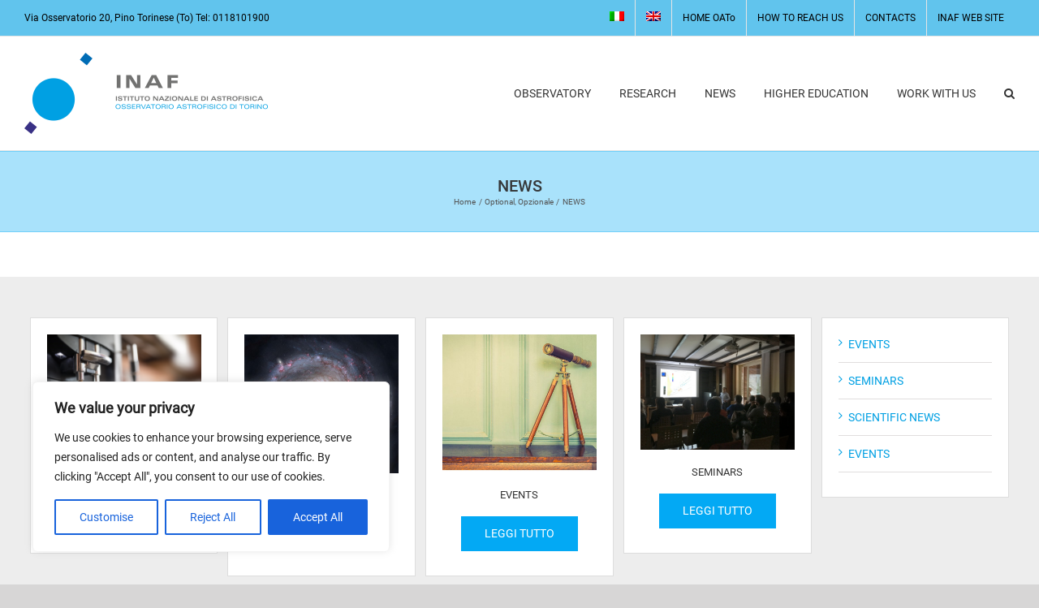

--- FILE ---
content_type: text/html; charset=UTF-8
request_url: https://www.oato.inaf.it/news/?lang=en
body_size: 23117
content:
<!DOCTYPE html>
<html class="avada-html-layout-wide avada-html-header-position-top avada-is-100-percent-template" dir="ltr" lang="en-US" prefix="og: https://ogp.me/ns#" prefix="og: http://ogp.me/ns# fb: http://ogp.me/ns/fb#">
<head>
	<meta http-equiv="X-UA-Compatible" content="IE=edge" />
	<meta http-equiv="Content-Type" content="text/html; charset=utf-8"/>
	<meta name="viewport" content="width=device-width, initial-scale=1" />
	<title>NEWS | Osservatorio Astrofisico di Torino</title>
<link rel="alternate" hreflang="it" href="https://www.oato.inaf.it/news/" />
<link rel="alternate" hreflang="en" href="https://www.oato.inaf.it/news/?lang=en" />
<link rel="alternate" hreflang="x-default" href="https://www.oato.inaf.it/news/" />

		<!-- All in One SEO 4.9.3 - aioseo.com -->
	<meta name="robots" content="max-image-preview:large" />
	<link rel="canonical" href="https://www.oato.inaf.it/news/?lang=en" />
	<meta name="generator" content="All in One SEO (AIOSEO) 4.9.3" />
		<meta property="og:locale" content="en_US" />
		<meta property="og:site_name" content="Osservatorio Astrofisico di Torino | Istituto Nazionale di Astro Fisica" />
		<meta property="og:type" content="article" />
		<meta property="og:title" content="NEWS | Osservatorio Astrofisico di Torino" />
		<meta property="og:url" content="https://www.oato.inaf.it/news/?lang=en" />
		<meta property="article:published_time" content="2018-12-13T10:20:35+00:00" />
		<meta property="article:modified_time" content="2023-04-06T11:03:50+00:00" />
		<meta name="twitter:card" content="summary" />
		<meta name="twitter:title" content="NEWS | Osservatorio Astrofisico di Torino" />
		<script type="application/ld+json" class="aioseo-schema">
			{"@context":"https:\/\/schema.org","@graph":[{"@type":"BreadcrumbList","@id":"https:\/\/www.oato.inaf.it\/news\/?lang=en#breadcrumblist","itemListElement":[{"@type":"ListItem","@id":"https:\/\/www.oato.inaf.it\/?lang=en#listItem","position":1,"name":"Home","item":"https:\/\/www.oato.inaf.it\/?lang=en","nextItem":{"@type":"ListItem","@id":"https:\/\/www.oato.inaf.it\/news\/?lang=en#listItem","name":"NEWS"}},{"@type":"ListItem","@id":"https:\/\/www.oato.inaf.it\/news\/?lang=en#listItem","position":2,"name":"NEWS","previousItem":{"@type":"ListItem","@id":"https:\/\/www.oato.inaf.it\/?lang=en#listItem","name":"Home"}}]},{"@type":"Person","@id":"https:\/\/www.oato.inaf.it\/?lang=en\/#person","name":"Ummi"},{"@type":"WebPage","@id":"https:\/\/www.oato.inaf.it\/news\/?lang=en#webpage","url":"https:\/\/www.oato.inaf.it\/news\/?lang=en","name":"NEWS | Osservatorio Astrofisico di Torino","inLanguage":"en-US","isPartOf":{"@id":"https:\/\/www.oato.inaf.it\/?lang=en\/#website"},"breadcrumb":{"@id":"https:\/\/www.oato.inaf.it\/news\/?lang=en#breadcrumblist"},"datePublished":"2018-12-13T11:20:35+01:00","dateModified":"2023-04-06T13:03:50+02:00"},{"@type":"WebSite","@id":"https:\/\/www.oato.inaf.it\/?lang=en\/#website","url":"https:\/\/www.oato.inaf.it\/?lang=en\/","name":"Osservatorio Astrofisico di Torino","description":"Istituto Nazionale di Astro Fisica","inLanguage":"en-US","publisher":{"@id":"https:\/\/www.oato.inaf.it\/?lang=en\/#person"}}]}
		</script>
		<!-- All in One SEO -->

<link rel="alternate" type="application/rss+xml" title="Osservatorio Astrofisico di Torino &raquo; Feed" href="https://www.oato.inaf.it/feed/?lang=en" />
<link rel="alternate" type="application/rss+xml" title="Osservatorio Astrofisico di Torino &raquo; Comments Feed" href="https://www.oato.inaf.it/comments/feed/?lang=en" />
								<link rel="icon" href="https://www.oato.inaf.it/wp-content/uploads/2018/06/logo-inaf-oato-32.png" type="image/png" />
		
					<!-- Apple Touch Icon -->
						<link rel="apple-touch-icon" sizes="180x180" href="https://www.oato.inaf.it/wp-content/uploads/2023/10/logo_inaf-circolare_torino-footer-180-e1698244898155.png" type="image/png">
		
					<!-- Android Icon -->
						<link rel="icon" sizes="192x192" href="https://www.oato.inaf.it/wp-content/uploads/2023/10/logo_inaf-circolare_torino-footer-180-e1698244898155.png" type="image/png">
		
					<!-- MS Edge Icon -->
						<meta name="msapplication-TileImage" content="https://www.oato.inaf.it/wp-content/uploads/2023/10/logo_inaf-circolare_torino-footer-270-e1696838165794.png" type="image/png">
				<link rel="alternate" title="oEmbed (JSON)" type="application/json+oembed" href="https://www.oato.inaf.it/wp-json/oembed/1.0/embed?url=https%3A%2F%2Fwww.oato.inaf.it%2Fnews%2F%3Flang%3Den" />
<link rel="alternate" title="oEmbed (XML)" type="text/xml+oembed" href="https://www.oato.inaf.it/wp-json/oembed/1.0/embed?url=https%3A%2F%2Fwww.oato.inaf.it%2Fnews%2F%3Flang%3Den&#038;format=xml" />
		<!-- This site uses the Google Analytics by ExactMetrics plugin v8.11.1 - Using Analytics tracking - https://www.exactmetrics.com/ -->
							<script src="//www.googletagmanager.com/gtag/js?id=G-G00PB2D67L"  data-cfasync="false" data-wpfc-render="false" type="text/javascript" async></script>
			<script data-cfasync="false" data-wpfc-render="false" type="text/javascript">
				var em_version = '8.11.1';
				var em_track_user = true;
				var em_no_track_reason = '';
								var ExactMetricsDefaultLocations = {"page_location":"https:\/\/www.oato.inaf.it\/news\/?lang=en%2F&lang=en"};
								if ( typeof ExactMetricsPrivacyGuardFilter === 'function' ) {
					var ExactMetricsLocations = (typeof ExactMetricsExcludeQuery === 'object') ? ExactMetricsPrivacyGuardFilter( ExactMetricsExcludeQuery ) : ExactMetricsPrivacyGuardFilter( ExactMetricsDefaultLocations );
				} else {
					var ExactMetricsLocations = (typeof ExactMetricsExcludeQuery === 'object') ? ExactMetricsExcludeQuery : ExactMetricsDefaultLocations;
				}

								var disableStrs = [
										'ga-disable-G-G00PB2D67L',
									];

				/* Function to detect opted out users */
				function __gtagTrackerIsOptedOut() {
					for (var index = 0; index < disableStrs.length; index++) {
						if (document.cookie.indexOf(disableStrs[index] + '=true') > -1) {
							return true;
						}
					}

					return false;
				}

				/* Disable tracking if the opt-out cookie exists. */
				if (__gtagTrackerIsOptedOut()) {
					for (var index = 0; index < disableStrs.length; index++) {
						window[disableStrs[index]] = true;
					}
				}

				/* Opt-out function */
				function __gtagTrackerOptout() {
					for (var index = 0; index < disableStrs.length; index++) {
						document.cookie = disableStrs[index] + '=true; expires=Thu, 31 Dec 2099 23:59:59 UTC; path=/';
						window[disableStrs[index]] = true;
					}
				}

				if ('undefined' === typeof gaOptout) {
					function gaOptout() {
						__gtagTrackerOptout();
					}
				}
								window.dataLayer = window.dataLayer || [];

				window.ExactMetricsDualTracker = {
					helpers: {},
					trackers: {},
				};
				if (em_track_user) {
					function __gtagDataLayer() {
						dataLayer.push(arguments);
					}

					function __gtagTracker(type, name, parameters) {
						if (!parameters) {
							parameters = {};
						}

						if (parameters.send_to) {
							__gtagDataLayer.apply(null, arguments);
							return;
						}

						if (type === 'event') {
														parameters.send_to = exactmetrics_frontend.v4_id;
							var hookName = name;
							if (typeof parameters['event_category'] !== 'undefined') {
								hookName = parameters['event_category'] + ':' + name;
							}

							if (typeof ExactMetricsDualTracker.trackers[hookName] !== 'undefined') {
								ExactMetricsDualTracker.trackers[hookName](parameters);
							} else {
								__gtagDataLayer('event', name, parameters);
							}
							
						} else {
							__gtagDataLayer.apply(null, arguments);
						}
					}

					__gtagTracker('js', new Date());
					__gtagTracker('set', {
						'developer_id.dNDMyYj': true,
											});
					if ( ExactMetricsLocations.page_location ) {
						__gtagTracker('set', ExactMetricsLocations);
					}
										__gtagTracker('config', 'G-G00PB2D67L', {"forceSSL":"true"} );
										window.gtag = __gtagTracker;										(function () {
						/* https://developers.google.com/analytics/devguides/collection/analyticsjs/ */
						/* ga and __gaTracker compatibility shim. */
						var noopfn = function () {
							return null;
						};
						var newtracker = function () {
							return new Tracker();
						};
						var Tracker = function () {
							return null;
						};
						var p = Tracker.prototype;
						p.get = noopfn;
						p.set = noopfn;
						p.send = function () {
							var args = Array.prototype.slice.call(arguments);
							args.unshift('send');
							__gaTracker.apply(null, args);
						};
						var __gaTracker = function () {
							var len = arguments.length;
							if (len === 0) {
								return;
							}
							var f = arguments[len - 1];
							if (typeof f !== 'object' || f === null || typeof f.hitCallback !== 'function') {
								if ('send' === arguments[0]) {
									var hitConverted, hitObject = false, action;
									if ('event' === arguments[1]) {
										if ('undefined' !== typeof arguments[3]) {
											hitObject = {
												'eventAction': arguments[3],
												'eventCategory': arguments[2],
												'eventLabel': arguments[4],
												'value': arguments[5] ? arguments[5] : 1,
											}
										}
									}
									if ('pageview' === arguments[1]) {
										if ('undefined' !== typeof arguments[2]) {
											hitObject = {
												'eventAction': 'page_view',
												'page_path': arguments[2],
											}
										}
									}
									if (typeof arguments[2] === 'object') {
										hitObject = arguments[2];
									}
									if (typeof arguments[5] === 'object') {
										Object.assign(hitObject, arguments[5]);
									}
									if ('undefined' !== typeof arguments[1].hitType) {
										hitObject = arguments[1];
										if ('pageview' === hitObject.hitType) {
											hitObject.eventAction = 'page_view';
										}
									}
									if (hitObject) {
										action = 'timing' === arguments[1].hitType ? 'timing_complete' : hitObject.eventAction;
										hitConverted = mapArgs(hitObject);
										__gtagTracker('event', action, hitConverted);
									}
								}
								return;
							}

							function mapArgs(args) {
								var arg, hit = {};
								var gaMap = {
									'eventCategory': 'event_category',
									'eventAction': 'event_action',
									'eventLabel': 'event_label',
									'eventValue': 'event_value',
									'nonInteraction': 'non_interaction',
									'timingCategory': 'event_category',
									'timingVar': 'name',
									'timingValue': 'value',
									'timingLabel': 'event_label',
									'page': 'page_path',
									'location': 'page_location',
									'title': 'page_title',
									'referrer' : 'page_referrer',
								};
								for (arg in args) {
																		if (!(!args.hasOwnProperty(arg) || !gaMap.hasOwnProperty(arg))) {
										hit[gaMap[arg]] = args[arg];
									} else {
										hit[arg] = args[arg];
									}
								}
								return hit;
							}

							try {
								f.hitCallback();
							} catch (ex) {
							}
						};
						__gaTracker.create = newtracker;
						__gaTracker.getByName = newtracker;
						__gaTracker.getAll = function () {
							return [];
						};
						__gaTracker.remove = noopfn;
						__gaTracker.loaded = true;
						window['__gaTracker'] = __gaTracker;
					})();
									} else {
										console.log("");
					(function () {
						function __gtagTracker() {
							return null;
						}

						window['__gtagTracker'] = __gtagTracker;
						window['gtag'] = __gtagTracker;
					})();
									}
			</script>
							<!-- / Google Analytics by ExactMetrics -->
		<style id='wp-img-auto-sizes-contain-inline-css' type='text/css'>
img:is([sizes=auto i],[sizes^="auto," i]){contain-intrinsic-size:3000px 1500px}
/*# sourceURL=wp-img-auto-sizes-contain-inline-css */
</style>
<style id='wp-emoji-styles-inline-css' type='text/css'>

	img.wp-smiley, img.emoji {
		display: inline !important;
		border: none !important;
		box-shadow: none !important;
		height: 1em !important;
		width: 1em !important;
		margin: 0 0.07em !important;
		vertical-align: -0.1em !important;
		background: none !important;
		padding: 0 !important;
	}
/*# sourceURL=wp-emoji-styles-inline-css */
</style>
<link rel='stylesheet' id='wp-block-library-css' href='https://www.oato.inaf.it/wp-includes/css/dist/block-library/style.min.css?ver=6.9' type='text/css' media='all' />
<style id='global-styles-inline-css' type='text/css'>
:root{--wp--preset--aspect-ratio--square: 1;--wp--preset--aspect-ratio--4-3: 4/3;--wp--preset--aspect-ratio--3-4: 3/4;--wp--preset--aspect-ratio--3-2: 3/2;--wp--preset--aspect-ratio--2-3: 2/3;--wp--preset--aspect-ratio--16-9: 16/9;--wp--preset--aspect-ratio--9-16: 9/16;--wp--preset--color--black: #000000;--wp--preset--color--cyan-bluish-gray: #abb8c3;--wp--preset--color--white: #ffffff;--wp--preset--color--pale-pink: #f78da7;--wp--preset--color--vivid-red: #cf2e2e;--wp--preset--color--luminous-vivid-orange: #ff6900;--wp--preset--color--luminous-vivid-amber: #fcb900;--wp--preset--color--light-green-cyan: #7bdcb5;--wp--preset--color--vivid-green-cyan: #00d084;--wp--preset--color--pale-cyan-blue: #8ed1fc;--wp--preset--color--vivid-cyan-blue: #0693e3;--wp--preset--color--vivid-purple: #9b51e0;--wp--preset--color--awb-color-1: #ffffff;--wp--preset--color--awb-color-2: #f6f6f6;--wp--preset--color--awb-color-3: #ebeaea;--wp--preset--color--awb-color-4: #e0dede;--wp--preset--color--awb-color-5: #00a0e3;--wp--preset--color--awb-color-6: #747474;--wp--preset--color--awb-color-7: #333333;--wp--preset--color--awb-color-8: #000000;--wp--preset--color--awb-color-custom-10: #65bc7b;--wp--preset--color--awb-color-custom-11: #212934;--wp--preset--color--awb-color-custom-12: rgba(3,169,244,0.59);--wp--preset--color--awb-color-custom-13: #e8e8e8;--wp--preset--color--awb-color-custom-14: #dddddd;--wp--preset--color--awb-color-custom-15: #363839;--wp--preset--color--awb-color-custom-16: #f9f9f9;--wp--preset--color--awb-color-custom-17: #bebdbd;--wp--preset--color--awb-color-custom-18: #e5e5e5;--wp--preset--gradient--vivid-cyan-blue-to-vivid-purple: linear-gradient(135deg,rgb(6,147,227) 0%,rgb(155,81,224) 100%);--wp--preset--gradient--light-green-cyan-to-vivid-green-cyan: linear-gradient(135deg,rgb(122,220,180) 0%,rgb(0,208,130) 100%);--wp--preset--gradient--luminous-vivid-amber-to-luminous-vivid-orange: linear-gradient(135deg,rgb(252,185,0) 0%,rgb(255,105,0) 100%);--wp--preset--gradient--luminous-vivid-orange-to-vivid-red: linear-gradient(135deg,rgb(255,105,0) 0%,rgb(207,46,46) 100%);--wp--preset--gradient--very-light-gray-to-cyan-bluish-gray: linear-gradient(135deg,rgb(238,238,238) 0%,rgb(169,184,195) 100%);--wp--preset--gradient--cool-to-warm-spectrum: linear-gradient(135deg,rgb(74,234,220) 0%,rgb(151,120,209) 20%,rgb(207,42,186) 40%,rgb(238,44,130) 60%,rgb(251,105,98) 80%,rgb(254,248,76) 100%);--wp--preset--gradient--blush-light-purple: linear-gradient(135deg,rgb(255,206,236) 0%,rgb(152,150,240) 100%);--wp--preset--gradient--blush-bordeaux: linear-gradient(135deg,rgb(254,205,165) 0%,rgb(254,45,45) 50%,rgb(107,0,62) 100%);--wp--preset--gradient--luminous-dusk: linear-gradient(135deg,rgb(255,203,112) 0%,rgb(199,81,192) 50%,rgb(65,88,208) 100%);--wp--preset--gradient--pale-ocean: linear-gradient(135deg,rgb(255,245,203) 0%,rgb(182,227,212) 50%,rgb(51,167,181) 100%);--wp--preset--gradient--electric-grass: linear-gradient(135deg,rgb(202,248,128) 0%,rgb(113,206,126) 100%);--wp--preset--gradient--midnight: linear-gradient(135deg,rgb(2,3,129) 0%,rgb(40,116,252) 100%);--wp--preset--font-size--small: 12px;--wp--preset--font-size--medium: 20px;--wp--preset--font-size--large: 24px;--wp--preset--font-size--x-large: 42px;--wp--preset--font-size--normal: 16px;--wp--preset--font-size--xlarge: 32px;--wp--preset--font-size--huge: 48px;--wp--preset--spacing--20: 0.44rem;--wp--preset--spacing--30: 0.67rem;--wp--preset--spacing--40: 1rem;--wp--preset--spacing--50: 1.5rem;--wp--preset--spacing--60: 2.25rem;--wp--preset--spacing--70: 3.38rem;--wp--preset--spacing--80: 5.06rem;--wp--preset--shadow--natural: 6px 6px 9px rgba(0, 0, 0, 0.2);--wp--preset--shadow--deep: 12px 12px 50px rgba(0, 0, 0, 0.4);--wp--preset--shadow--sharp: 6px 6px 0px rgba(0, 0, 0, 0.2);--wp--preset--shadow--outlined: 6px 6px 0px -3px rgb(255, 255, 255), 6px 6px rgb(0, 0, 0);--wp--preset--shadow--crisp: 6px 6px 0px rgb(0, 0, 0);}:where(.is-layout-flex){gap: 0.5em;}:where(.is-layout-grid){gap: 0.5em;}body .is-layout-flex{display: flex;}.is-layout-flex{flex-wrap: wrap;align-items: center;}.is-layout-flex > :is(*, div){margin: 0;}body .is-layout-grid{display: grid;}.is-layout-grid > :is(*, div){margin: 0;}:where(.wp-block-columns.is-layout-flex){gap: 2em;}:where(.wp-block-columns.is-layout-grid){gap: 2em;}:where(.wp-block-post-template.is-layout-flex){gap: 1.25em;}:where(.wp-block-post-template.is-layout-grid){gap: 1.25em;}.has-black-color{color: var(--wp--preset--color--black) !important;}.has-cyan-bluish-gray-color{color: var(--wp--preset--color--cyan-bluish-gray) !important;}.has-white-color{color: var(--wp--preset--color--white) !important;}.has-pale-pink-color{color: var(--wp--preset--color--pale-pink) !important;}.has-vivid-red-color{color: var(--wp--preset--color--vivid-red) !important;}.has-luminous-vivid-orange-color{color: var(--wp--preset--color--luminous-vivid-orange) !important;}.has-luminous-vivid-amber-color{color: var(--wp--preset--color--luminous-vivid-amber) !important;}.has-light-green-cyan-color{color: var(--wp--preset--color--light-green-cyan) !important;}.has-vivid-green-cyan-color{color: var(--wp--preset--color--vivid-green-cyan) !important;}.has-pale-cyan-blue-color{color: var(--wp--preset--color--pale-cyan-blue) !important;}.has-vivid-cyan-blue-color{color: var(--wp--preset--color--vivid-cyan-blue) !important;}.has-vivid-purple-color{color: var(--wp--preset--color--vivid-purple) !important;}.has-black-background-color{background-color: var(--wp--preset--color--black) !important;}.has-cyan-bluish-gray-background-color{background-color: var(--wp--preset--color--cyan-bluish-gray) !important;}.has-white-background-color{background-color: var(--wp--preset--color--white) !important;}.has-pale-pink-background-color{background-color: var(--wp--preset--color--pale-pink) !important;}.has-vivid-red-background-color{background-color: var(--wp--preset--color--vivid-red) !important;}.has-luminous-vivid-orange-background-color{background-color: var(--wp--preset--color--luminous-vivid-orange) !important;}.has-luminous-vivid-amber-background-color{background-color: var(--wp--preset--color--luminous-vivid-amber) !important;}.has-light-green-cyan-background-color{background-color: var(--wp--preset--color--light-green-cyan) !important;}.has-vivid-green-cyan-background-color{background-color: var(--wp--preset--color--vivid-green-cyan) !important;}.has-pale-cyan-blue-background-color{background-color: var(--wp--preset--color--pale-cyan-blue) !important;}.has-vivid-cyan-blue-background-color{background-color: var(--wp--preset--color--vivid-cyan-blue) !important;}.has-vivid-purple-background-color{background-color: var(--wp--preset--color--vivid-purple) !important;}.has-black-border-color{border-color: var(--wp--preset--color--black) !important;}.has-cyan-bluish-gray-border-color{border-color: var(--wp--preset--color--cyan-bluish-gray) !important;}.has-white-border-color{border-color: var(--wp--preset--color--white) !important;}.has-pale-pink-border-color{border-color: var(--wp--preset--color--pale-pink) !important;}.has-vivid-red-border-color{border-color: var(--wp--preset--color--vivid-red) !important;}.has-luminous-vivid-orange-border-color{border-color: var(--wp--preset--color--luminous-vivid-orange) !important;}.has-luminous-vivid-amber-border-color{border-color: var(--wp--preset--color--luminous-vivid-amber) !important;}.has-light-green-cyan-border-color{border-color: var(--wp--preset--color--light-green-cyan) !important;}.has-vivid-green-cyan-border-color{border-color: var(--wp--preset--color--vivid-green-cyan) !important;}.has-pale-cyan-blue-border-color{border-color: var(--wp--preset--color--pale-cyan-blue) !important;}.has-vivid-cyan-blue-border-color{border-color: var(--wp--preset--color--vivid-cyan-blue) !important;}.has-vivid-purple-border-color{border-color: var(--wp--preset--color--vivid-purple) !important;}.has-vivid-cyan-blue-to-vivid-purple-gradient-background{background: var(--wp--preset--gradient--vivid-cyan-blue-to-vivid-purple) !important;}.has-light-green-cyan-to-vivid-green-cyan-gradient-background{background: var(--wp--preset--gradient--light-green-cyan-to-vivid-green-cyan) !important;}.has-luminous-vivid-amber-to-luminous-vivid-orange-gradient-background{background: var(--wp--preset--gradient--luminous-vivid-amber-to-luminous-vivid-orange) !important;}.has-luminous-vivid-orange-to-vivid-red-gradient-background{background: var(--wp--preset--gradient--luminous-vivid-orange-to-vivid-red) !important;}.has-very-light-gray-to-cyan-bluish-gray-gradient-background{background: var(--wp--preset--gradient--very-light-gray-to-cyan-bluish-gray) !important;}.has-cool-to-warm-spectrum-gradient-background{background: var(--wp--preset--gradient--cool-to-warm-spectrum) !important;}.has-blush-light-purple-gradient-background{background: var(--wp--preset--gradient--blush-light-purple) !important;}.has-blush-bordeaux-gradient-background{background: var(--wp--preset--gradient--blush-bordeaux) !important;}.has-luminous-dusk-gradient-background{background: var(--wp--preset--gradient--luminous-dusk) !important;}.has-pale-ocean-gradient-background{background: var(--wp--preset--gradient--pale-ocean) !important;}.has-electric-grass-gradient-background{background: var(--wp--preset--gradient--electric-grass) !important;}.has-midnight-gradient-background{background: var(--wp--preset--gradient--midnight) !important;}.has-small-font-size{font-size: var(--wp--preset--font-size--small) !important;}.has-medium-font-size{font-size: var(--wp--preset--font-size--medium) !important;}.has-large-font-size{font-size: var(--wp--preset--font-size--large) !important;}.has-x-large-font-size{font-size: var(--wp--preset--font-size--x-large) !important;}
/*# sourceURL=global-styles-inline-css */
</style>

<style id='classic-theme-styles-inline-css' type='text/css'>
/*! This file is auto-generated */
.wp-block-button__link{color:#fff;background-color:#32373c;border-radius:9999px;box-shadow:none;text-decoration:none;padding:calc(.667em + 2px) calc(1.333em + 2px);font-size:1.125em}.wp-block-file__button{background:#32373c;color:#fff;text-decoration:none}
/*# sourceURL=/wp-includes/css/classic-themes.min.css */
</style>
<link rel='stylesheet' id='wpml-blocks-css' href='https://www.oato.inaf.it/wp-content/plugins/sitepress-multilingual-cms/dist/css/blocks/styles.css?ver=4.6.3' type='text/css' media='all' />
<link rel='stylesheet' id='wpml-legacy-horizontal-list-0-css' href='//www.oato.inaf.it/wp-content/plugins/sitepress-multilingual-cms/templates/language-switchers/legacy-list-horizontal/style.min.css?ver=1' type='text/css' media='all' />
<link rel='stylesheet' id='wpml-menu-item-0-css' href='//www.oato.inaf.it/wp-content/plugins/sitepress-multilingual-cms/templates/language-switchers/menu-item/style.min.css?ver=1' type='text/css' media='all' />
<link rel='stylesheet' id='tablepress-default-css' href='https://www.oato.inaf.it/wp-content/plugins/tablepress/css/build/default.css?ver=3.2.6' type='text/css' media='all' />
<link rel='stylesheet' id='fusion-dynamic-css-css' href='https://www.oato.inaf.it/wp-content/uploads/fusion-styles/98c31dde65fd0a47d70a23510d8603c5.min.css?ver=3.14.2' type='text/css' media='all' />
<script type="text/javascript" id="cookie-law-info-js-extra">
/* <![CDATA[ */
var _ckyConfig = {"_ipData":[],"_assetsURL":"https://www.oato.inaf.it/wp-content/plugins/cookie-law-info/lite/frontend/images/","_publicURL":"https://www.oato.inaf.it","_expiry":"365","_categories":[{"name":"Necessary","slug":"necessary","isNecessary":true,"ccpaDoNotSell":true,"cookies":[],"active":true,"defaultConsent":{"gdpr":true,"ccpa":true}},{"name":"Functional","slug":"functional","isNecessary":false,"ccpaDoNotSell":true,"cookies":[],"active":true,"defaultConsent":{"gdpr":false,"ccpa":false}},{"name":"Analytics","slug":"analytics","isNecessary":false,"ccpaDoNotSell":true,"cookies":[],"active":true,"defaultConsent":{"gdpr":false,"ccpa":false}},{"name":"Performance","slug":"performance","isNecessary":false,"ccpaDoNotSell":true,"cookies":[],"active":true,"defaultConsent":{"gdpr":false,"ccpa":false}},{"name":"Advertisement","slug":"advertisement","isNecessary":false,"ccpaDoNotSell":true,"cookies":[],"active":true,"defaultConsent":{"gdpr":false,"ccpa":false}}],"_activeLaw":"gdpr","_rootDomain":"","_block":"1","_showBanner":"1","_bannerConfig":{"settings":{"type":"box","preferenceCenterType":"popup","position":"bottom-left","applicableLaw":"gdpr"},"behaviours":{"reloadBannerOnAccept":false,"loadAnalyticsByDefault":false,"animations":{"onLoad":"animate","onHide":"sticky"}},"config":{"revisitConsent":{"status":true,"tag":"revisit-consent","position":"bottom-left","meta":{"url":"#"},"styles":{"background-color":"#0056A7"},"elements":{"title":{"type":"text","tag":"revisit-consent-title","status":true,"styles":{"color":"#0056a7"}}}},"preferenceCenter":{"toggle":{"status":true,"tag":"detail-category-toggle","type":"toggle","states":{"active":{"styles":{"background-color":"#1863DC"}},"inactive":{"styles":{"background-color":"#D0D5D2"}}}}},"categoryPreview":{"status":false,"toggle":{"status":true,"tag":"detail-category-preview-toggle","type":"toggle","states":{"active":{"styles":{"background-color":"#1863DC"}},"inactive":{"styles":{"background-color":"#D0D5D2"}}}}},"videoPlaceholder":{"status":true,"styles":{"background-color":"#000000","border-color":"#000000","color":"#ffffff"}},"readMore":{"status":false,"tag":"readmore-button","type":"link","meta":{"noFollow":true,"newTab":true},"styles":{"color":"#1863DC","background-color":"transparent","border-color":"transparent"}},"showMore":{"status":true,"tag":"show-desc-button","type":"button","styles":{"color":"#1863DC"}},"showLess":{"status":true,"tag":"hide-desc-button","type":"button","styles":{"color":"#1863DC"}},"alwaysActive":{"status":true,"tag":"always-active","styles":{"color":"#008000"}},"manualLinks":{"status":true,"tag":"manual-links","type":"link","styles":{"color":"#1863DC"}},"auditTable":{"status":true},"optOption":{"status":true,"toggle":{"status":true,"tag":"optout-option-toggle","type":"toggle","states":{"active":{"styles":{"background-color":"#1863dc"}},"inactive":{"styles":{"background-color":"#FFFFFF"}}}}}}},"_version":"3.3.9.1","_logConsent":"1","_tags":[{"tag":"accept-button","styles":{"color":"#FFFFFF","background-color":"#1863DC","border-color":"#1863DC"}},{"tag":"reject-button","styles":{"color":"#1863DC","background-color":"transparent","border-color":"#1863DC"}},{"tag":"settings-button","styles":{"color":"#1863DC","background-color":"transparent","border-color":"#1863DC"}},{"tag":"readmore-button","styles":{"color":"#1863DC","background-color":"transparent","border-color":"transparent"}},{"tag":"donotsell-button","styles":{"color":"#1863DC","background-color":"transparent","border-color":"transparent"}},{"tag":"show-desc-button","styles":{"color":"#1863DC"}},{"tag":"hide-desc-button","styles":{"color":"#1863DC"}},{"tag":"cky-always-active","styles":[]},{"tag":"cky-link","styles":[]},{"tag":"accept-button","styles":{"color":"#FFFFFF","background-color":"#1863DC","border-color":"#1863DC"}},{"tag":"revisit-consent","styles":{"background-color":"#0056A7"}}],"_shortCodes":[{"key":"cky_readmore","content":"\u003Ca href=\"#\" class=\"cky-policy\" aria-label=\"Cookie Policy\" target=\"_blank\" rel=\"noopener\" data-cky-tag=\"readmore-button\"\u003ECookie Policy\u003C/a\u003E","tag":"readmore-button","status":false,"attributes":{"rel":"nofollow","target":"_blank"}},{"key":"cky_show_desc","content":"\u003Cbutton class=\"cky-show-desc-btn\" data-cky-tag=\"show-desc-button\" aria-label=\"Show more\"\u003EShow more\u003C/button\u003E","tag":"show-desc-button","status":true,"attributes":[]},{"key":"cky_hide_desc","content":"\u003Cbutton class=\"cky-show-desc-btn\" data-cky-tag=\"hide-desc-button\" aria-label=\"Show less\"\u003EShow less\u003C/button\u003E","tag":"hide-desc-button","status":true,"attributes":[]},{"key":"cky_optout_show_desc","content":"[cky_optout_show_desc]","tag":"optout-show-desc-button","status":true,"attributes":[]},{"key":"cky_optout_hide_desc","content":"[cky_optout_hide_desc]","tag":"optout-hide-desc-button","status":true,"attributes":[]},{"key":"cky_category_toggle_label","content":"[cky_{{status}}_category_label] [cky_preference_{{category_slug}}_title]","tag":"","status":true,"attributes":[]},{"key":"cky_enable_category_label","content":"Enable","tag":"","status":true,"attributes":[]},{"key":"cky_disable_category_label","content":"Disable","tag":"","status":true,"attributes":[]},{"key":"cky_video_placeholder","content":"\u003Cdiv class=\"video-placeholder-normal\" data-cky-tag=\"video-placeholder\" id=\"[UNIQUEID]\"\u003E\u003Cp class=\"video-placeholder-text-normal\" data-cky-tag=\"placeholder-title\"\u003EPlease accept cookies to access this content\u003C/p\u003E\u003C/div\u003E","tag":"","status":true,"attributes":[]},{"key":"cky_enable_optout_label","content":"Enable","tag":"","status":true,"attributes":[]},{"key":"cky_disable_optout_label","content":"Disable","tag":"","status":true,"attributes":[]},{"key":"cky_optout_toggle_label","content":"[cky_{{status}}_optout_label] [cky_optout_option_title]","tag":"","status":true,"attributes":[]},{"key":"cky_optout_option_title","content":"Do Not Sell or Share My Personal Information","tag":"","status":true,"attributes":[]},{"key":"cky_optout_close_label","content":"Close","tag":"","status":true,"attributes":[]},{"key":"cky_preference_close_label","content":"Close","tag":"","status":true,"attributes":[]}],"_rtl":"","_language":"en","_providersToBlock":[]};
var _ckyStyles = {"css":".cky-overlay{background: #000000; opacity: 0.4; position: fixed; top: 0; left: 0; width: 100%; height: 100%; z-index: 99999999;}.cky-hide{display: none;}.cky-btn-revisit-wrapper{display: flex; align-items: center; justify-content: center; background: #0056a7; width: 45px; height: 45px; border-radius: 50%; position: fixed; z-index: 999999; cursor: pointer;}.cky-revisit-bottom-left{bottom: 15px; left: 15px;}.cky-revisit-bottom-right{bottom: 15px; right: 15px;}.cky-btn-revisit-wrapper .cky-btn-revisit{display: flex; align-items: center; justify-content: center; background: none; border: none; cursor: pointer; position: relative; margin: 0; padding: 0;}.cky-btn-revisit-wrapper .cky-btn-revisit img{max-width: fit-content; margin: 0; height: 30px; width: 30px;}.cky-revisit-bottom-left:hover::before{content: attr(data-tooltip); position: absolute; background: #4e4b66; color: #ffffff; left: calc(100% + 7px); font-size: 12px; line-height: 16px; width: max-content; padding: 4px 8px; border-radius: 4px;}.cky-revisit-bottom-left:hover::after{position: absolute; content: \"\"; border: 5px solid transparent; left: calc(100% + 2px); border-left-width: 0; border-right-color: #4e4b66;}.cky-revisit-bottom-right:hover::before{content: attr(data-tooltip); position: absolute; background: #4e4b66; color: #ffffff; right: calc(100% + 7px); font-size: 12px; line-height: 16px; width: max-content; padding: 4px 8px; border-radius: 4px;}.cky-revisit-bottom-right:hover::after{position: absolute; content: \"\"; border: 5px solid transparent; right: calc(100% + 2px); border-right-width: 0; border-left-color: #4e4b66;}.cky-revisit-hide{display: none;}.cky-consent-container{position: fixed; width: 440px; box-sizing: border-box; z-index: 9999999; border-radius: 6px;}.cky-consent-container .cky-consent-bar{background: #ffffff; border: 1px solid; padding: 20px 26px; box-shadow: 0 -1px 10px 0 #acabab4d; border-radius: 6px;}.cky-box-bottom-left{bottom: 40px; left: 40px;}.cky-box-bottom-right{bottom: 40px; right: 40px;}.cky-box-top-left{top: 40px; left: 40px;}.cky-box-top-right{top: 40px; right: 40px;}.cky-custom-brand-logo-wrapper .cky-custom-brand-logo{width: 100px; height: auto; margin: 0 0 12px 0;}.cky-notice .cky-title{color: #212121; font-weight: 700; font-size: 18px; line-height: 24px; margin: 0 0 12px 0;}.cky-notice-des *,.cky-preference-content-wrapper *,.cky-accordion-header-des *,.cky-gpc-wrapper .cky-gpc-desc *{font-size: 14px;}.cky-notice-des{color: #212121; font-size: 14px; line-height: 24px; font-weight: 400;}.cky-notice-des img{height: 25px; width: 25px;}.cky-consent-bar .cky-notice-des p,.cky-gpc-wrapper .cky-gpc-desc p,.cky-preference-body-wrapper .cky-preference-content-wrapper p,.cky-accordion-header-wrapper .cky-accordion-header-des p,.cky-cookie-des-table li div:last-child p{color: inherit; margin-top: 0; overflow-wrap: break-word;}.cky-notice-des P:last-child,.cky-preference-content-wrapper p:last-child,.cky-cookie-des-table li div:last-child p:last-child,.cky-gpc-wrapper .cky-gpc-desc p:last-child{margin-bottom: 0;}.cky-notice-des a.cky-policy,.cky-notice-des button.cky-policy{font-size: 14px; color: #1863dc; white-space: nowrap; cursor: pointer; background: transparent; border: 1px solid; text-decoration: underline;}.cky-notice-des button.cky-policy{padding: 0;}.cky-notice-des a.cky-policy:focus-visible,.cky-notice-des button.cky-policy:focus-visible,.cky-preference-content-wrapper .cky-show-desc-btn:focus-visible,.cky-accordion-header .cky-accordion-btn:focus-visible,.cky-preference-header .cky-btn-close:focus-visible,.cky-switch input[type=\"checkbox\"]:focus-visible,.cky-footer-wrapper a:focus-visible,.cky-btn:focus-visible{outline: 2px solid #1863dc; outline-offset: 2px;}.cky-btn:focus:not(:focus-visible),.cky-accordion-header .cky-accordion-btn:focus:not(:focus-visible),.cky-preference-content-wrapper .cky-show-desc-btn:focus:not(:focus-visible),.cky-btn-revisit-wrapper .cky-btn-revisit:focus:not(:focus-visible),.cky-preference-header .cky-btn-close:focus:not(:focus-visible),.cky-consent-bar .cky-banner-btn-close:focus:not(:focus-visible){outline: 0;}button.cky-show-desc-btn:not(:hover):not(:active){color: #1863dc; background: transparent;}button.cky-accordion-btn:not(:hover):not(:active),button.cky-banner-btn-close:not(:hover):not(:active),button.cky-btn-revisit:not(:hover):not(:active),button.cky-btn-close:not(:hover):not(:active){background: transparent;}.cky-consent-bar button:hover,.cky-modal.cky-modal-open button:hover,.cky-consent-bar button:focus,.cky-modal.cky-modal-open button:focus{text-decoration: none;}.cky-notice-btn-wrapper{display: flex; justify-content: flex-start; align-items: center; flex-wrap: wrap; margin-top: 16px;}.cky-notice-btn-wrapper .cky-btn{text-shadow: none; box-shadow: none;}.cky-btn{flex: auto; max-width: 100%; font-size: 14px; font-family: inherit; line-height: 24px; padding: 8px; font-weight: 500; margin: 0 8px 0 0; border-radius: 2px; cursor: pointer; text-align: center; text-transform: none; min-height: 0;}.cky-btn:hover{opacity: 0.8;}.cky-btn-customize{color: #1863dc; background: transparent; border: 2px solid #1863dc;}.cky-btn-reject{color: #1863dc; background: transparent; border: 2px solid #1863dc;}.cky-btn-accept{background: #1863dc; color: #ffffff; border: 2px solid #1863dc;}.cky-btn:last-child{margin-right: 0;}@media (max-width: 576px){.cky-box-bottom-left{bottom: 0; left: 0;}.cky-box-bottom-right{bottom: 0; right: 0;}.cky-box-top-left{top: 0; left: 0;}.cky-box-top-right{top: 0; right: 0;}}@media (max-width: 440px){.cky-box-bottom-left, .cky-box-bottom-right, .cky-box-top-left, .cky-box-top-right{width: 100%; max-width: 100%;}.cky-consent-container .cky-consent-bar{padding: 20px 0;}.cky-custom-brand-logo-wrapper, .cky-notice .cky-title, .cky-notice-des, .cky-notice-btn-wrapper{padding: 0 24px;}.cky-notice-des{max-height: 40vh; overflow-y: scroll;}.cky-notice-btn-wrapper{flex-direction: column; margin-top: 0;}.cky-btn{width: 100%; margin: 10px 0 0 0;}.cky-notice-btn-wrapper .cky-btn-customize{order: 2;}.cky-notice-btn-wrapper .cky-btn-reject{order: 3;}.cky-notice-btn-wrapper .cky-btn-accept{order: 1; margin-top: 16px;}}@media (max-width: 352px){.cky-notice .cky-title{font-size: 16px;}.cky-notice-des *{font-size: 12px;}.cky-notice-des, .cky-btn{font-size: 12px;}}.cky-modal.cky-modal-open{display: flex; visibility: visible; -webkit-transform: translate(-50%, -50%); -moz-transform: translate(-50%, -50%); -ms-transform: translate(-50%, -50%); -o-transform: translate(-50%, -50%); transform: translate(-50%, -50%); top: 50%; left: 50%; transition: all 1s ease;}.cky-modal{box-shadow: 0 32px 68px rgba(0, 0, 0, 0.3); margin: 0 auto; position: fixed; max-width: 100%; background: #ffffff; top: 50%; box-sizing: border-box; border-radius: 6px; z-index: 999999999; color: #212121; -webkit-transform: translate(-50%, 100%); -moz-transform: translate(-50%, 100%); -ms-transform: translate(-50%, 100%); -o-transform: translate(-50%, 100%); transform: translate(-50%, 100%); visibility: hidden; transition: all 0s ease;}.cky-preference-center{max-height: 79vh; overflow: hidden; width: 845px; overflow: hidden; flex: 1 1 0; display: flex; flex-direction: column; border-radius: 6px;}.cky-preference-header{display: flex; align-items: center; justify-content: space-between; padding: 22px 24px; border-bottom: 1px solid;}.cky-preference-header .cky-preference-title{font-size: 18px; font-weight: 700; line-height: 24px;}.cky-preference-header .cky-btn-close{margin: 0; cursor: pointer; vertical-align: middle; padding: 0; background: none; border: none; width: 24px; height: 24px; min-height: 0; line-height: 0; text-shadow: none; box-shadow: none;}.cky-preference-header .cky-btn-close img{margin: 0; height: 10px; width: 10px;}.cky-preference-body-wrapper{padding: 0 24px; flex: 1; overflow: auto; box-sizing: border-box;}.cky-preference-content-wrapper,.cky-gpc-wrapper .cky-gpc-desc{font-size: 14px; line-height: 24px; font-weight: 400; padding: 12px 0;}.cky-preference-content-wrapper{border-bottom: 1px solid;}.cky-preference-content-wrapper img{height: 25px; width: 25px;}.cky-preference-content-wrapper .cky-show-desc-btn{font-size: 14px; font-family: inherit; color: #1863dc; text-decoration: none; line-height: 24px; padding: 0; margin: 0; white-space: nowrap; cursor: pointer; background: transparent; border-color: transparent; text-transform: none; min-height: 0; text-shadow: none; box-shadow: none;}.cky-accordion-wrapper{margin-bottom: 10px;}.cky-accordion{border-bottom: 1px solid;}.cky-accordion:last-child{border-bottom: none;}.cky-accordion .cky-accordion-item{display: flex; margin-top: 10px;}.cky-accordion .cky-accordion-body{display: none;}.cky-accordion.cky-accordion-active .cky-accordion-body{display: block; padding: 0 22px; margin-bottom: 16px;}.cky-accordion-header-wrapper{cursor: pointer; width: 100%;}.cky-accordion-item .cky-accordion-header{display: flex; justify-content: space-between; align-items: center;}.cky-accordion-header .cky-accordion-btn{font-size: 16px; font-family: inherit; color: #212121; line-height: 24px; background: none; border: none; font-weight: 700; padding: 0; margin: 0; cursor: pointer; text-transform: none; min-height: 0; text-shadow: none; box-shadow: none;}.cky-accordion-header .cky-always-active{color: #008000; font-weight: 600; line-height: 24px; font-size: 14px;}.cky-accordion-header-des{font-size: 14px; line-height: 24px; margin: 10px 0 16px 0;}.cky-accordion-chevron{margin-right: 22px; position: relative; cursor: pointer;}.cky-accordion-chevron-hide{display: none;}.cky-accordion .cky-accordion-chevron i::before{content: \"\"; position: absolute; border-right: 1.4px solid; border-bottom: 1.4px solid; border-color: inherit; height: 6px; width: 6px; -webkit-transform: rotate(-45deg); -moz-transform: rotate(-45deg); -ms-transform: rotate(-45deg); -o-transform: rotate(-45deg); transform: rotate(-45deg); transition: all 0.2s ease-in-out; top: 8px;}.cky-accordion.cky-accordion-active .cky-accordion-chevron i::before{-webkit-transform: rotate(45deg); -moz-transform: rotate(45deg); -ms-transform: rotate(45deg); -o-transform: rotate(45deg); transform: rotate(45deg);}.cky-audit-table{background: #f4f4f4; border-radius: 6px;}.cky-audit-table .cky-empty-cookies-text{color: inherit; font-size: 12px; line-height: 24px; margin: 0; padding: 10px;}.cky-audit-table .cky-cookie-des-table{font-size: 12px; line-height: 24px; font-weight: normal; padding: 15px 10px; border-bottom: 1px solid; border-bottom-color: inherit; margin: 0;}.cky-audit-table .cky-cookie-des-table:last-child{border-bottom: none;}.cky-audit-table .cky-cookie-des-table li{list-style-type: none; display: flex; padding: 3px 0;}.cky-audit-table .cky-cookie-des-table li:first-child{padding-top: 0;}.cky-cookie-des-table li div:first-child{width: 100px; font-weight: 600; word-break: break-word; word-wrap: break-word;}.cky-cookie-des-table li div:last-child{flex: 1; word-break: break-word; word-wrap: break-word; margin-left: 8px;}.cky-footer-shadow{display: block; width: 100%; height: 40px; background: linear-gradient(180deg, rgba(255, 255, 255, 0) 0%, #ffffff 100%); position: absolute; bottom: calc(100% - 1px);}.cky-footer-wrapper{position: relative;}.cky-prefrence-btn-wrapper{display: flex; flex-wrap: wrap; align-items: center; justify-content: center; padding: 22px 24px; border-top: 1px solid;}.cky-prefrence-btn-wrapper .cky-btn{flex: auto; max-width: 100%; text-shadow: none; box-shadow: none;}.cky-btn-preferences{color: #1863dc; background: transparent; border: 2px solid #1863dc;}.cky-preference-header,.cky-preference-body-wrapper,.cky-preference-content-wrapper,.cky-accordion-wrapper,.cky-accordion,.cky-accordion-wrapper,.cky-footer-wrapper,.cky-prefrence-btn-wrapper{border-color: inherit;}@media (max-width: 845px){.cky-modal{max-width: calc(100% - 16px);}}@media (max-width: 576px){.cky-modal{max-width: 100%;}.cky-preference-center{max-height: 100vh;}.cky-prefrence-btn-wrapper{flex-direction: column;}.cky-accordion.cky-accordion-active .cky-accordion-body{padding-right: 0;}.cky-prefrence-btn-wrapper .cky-btn{width: 100%; margin: 10px 0 0 0;}.cky-prefrence-btn-wrapper .cky-btn-reject{order: 3;}.cky-prefrence-btn-wrapper .cky-btn-accept{order: 1; margin-top: 0;}.cky-prefrence-btn-wrapper .cky-btn-preferences{order: 2;}}@media (max-width: 425px){.cky-accordion-chevron{margin-right: 15px;}.cky-notice-btn-wrapper{margin-top: 0;}.cky-accordion.cky-accordion-active .cky-accordion-body{padding: 0 15px;}}@media (max-width: 352px){.cky-preference-header .cky-preference-title{font-size: 16px;}.cky-preference-header{padding: 16px 24px;}.cky-preference-content-wrapper *, .cky-accordion-header-des *{font-size: 12px;}.cky-preference-content-wrapper, .cky-preference-content-wrapper .cky-show-more, .cky-accordion-header .cky-always-active, .cky-accordion-header-des, .cky-preference-content-wrapper .cky-show-desc-btn, .cky-notice-des a.cky-policy{font-size: 12px;}.cky-accordion-header .cky-accordion-btn{font-size: 14px;}}.cky-switch{display: flex;}.cky-switch input[type=\"checkbox\"]{position: relative; width: 44px; height: 24px; margin: 0; background: #d0d5d2; -webkit-appearance: none; border-radius: 50px; cursor: pointer; outline: 0; border: none; top: 0;}.cky-switch input[type=\"checkbox\"]:checked{background: #1863dc;}.cky-switch input[type=\"checkbox\"]:before{position: absolute; content: \"\"; height: 20px; width: 20px; left: 2px; bottom: 2px; border-radius: 50%; background-color: white; -webkit-transition: 0.4s; transition: 0.4s; margin: 0;}.cky-switch input[type=\"checkbox\"]:after{display: none;}.cky-switch input[type=\"checkbox\"]:checked:before{-webkit-transform: translateX(20px); -ms-transform: translateX(20px); transform: translateX(20px);}@media (max-width: 425px){.cky-switch input[type=\"checkbox\"]{width: 38px; height: 21px;}.cky-switch input[type=\"checkbox\"]:before{height: 17px; width: 17px;}.cky-switch input[type=\"checkbox\"]:checked:before{-webkit-transform: translateX(17px); -ms-transform: translateX(17px); transform: translateX(17px);}}.cky-consent-bar .cky-banner-btn-close{position: absolute; right: 9px; top: 5px; background: none; border: none; cursor: pointer; padding: 0; margin: 0; min-height: 0; line-height: 0; height: 24px; width: 24px; text-shadow: none; box-shadow: none;}.cky-consent-bar .cky-banner-btn-close img{height: 9px; width: 9px; margin: 0;}.cky-notice-group{font-size: 14px; line-height: 24px; font-weight: 400; color: #212121;}.cky-notice-btn-wrapper .cky-btn-do-not-sell{font-size: 14px; line-height: 24px; padding: 6px 0; margin: 0; font-weight: 500; background: none; border-radius: 2px; border: none; cursor: pointer; text-align: left; color: #1863dc; background: transparent; border-color: transparent; box-shadow: none; text-shadow: none;}.cky-consent-bar .cky-banner-btn-close:focus-visible,.cky-notice-btn-wrapper .cky-btn-do-not-sell:focus-visible,.cky-opt-out-btn-wrapper .cky-btn:focus-visible,.cky-opt-out-checkbox-wrapper input[type=\"checkbox\"].cky-opt-out-checkbox:focus-visible{outline: 2px solid #1863dc; outline-offset: 2px;}@media (max-width: 440px){.cky-consent-container{width: 100%;}}@media (max-width: 352px){.cky-notice-des a.cky-policy, .cky-notice-btn-wrapper .cky-btn-do-not-sell{font-size: 12px;}}.cky-opt-out-wrapper{padding: 12px 0;}.cky-opt-out-wrapper .cky-opt-out-checkbox-wrapper{display: flex; align-items: center;}.cky-opt-out-checkbox-wrapper .cky-opt-out-checkbox-label{font-size: 16px; font-weight: 700; line-height: 24px; margin: 0 0 0 12px; cursor: pointer;}.cky-opt-out-checkbox-wrapper input[type=\"checkbox\"].cky-opt-out-checkbox{background-color: #ffffff; border: 1px solid black; width: 20px; height: 18.5px; margin: 0; -webkit-appearance: none; position: relative; display: flex; align-items: center; justify-content: center; border-radius: 2px; cursor: pointer;}.cky-opt-out-checkbox-wrapper input[type=\"checkbox\"].cky-opt-out-checkbox:checked{background-color: #1863dc; border: none;}.cky-opt-out-checkbox-wrapper input[type=\"checkbox\"].cky-opt-out-checkbox:checked::after{left: 6px; bottom: 4px; width: 7px; height: 13px; border: solid #ffffff; border-width: 0 3px 3px 0; border-radius: 2px; -webkit-transform: rotate(45deg); -ms-transform: rotate(45deg); transform: rotate(45deg); content: \"\"; position: absolute; box-sizing: border-box;}.cky-opt-out-checkbox-wrapper.cky-disabled .cky-opt-out-checkbox-label,.cky-opt-out-checkbox-wrapper.cky-disabled input[type=\"checkbox\"].cky-opt-out-checkbox{cursor: no-drop;}.cky-gpc-wrapper{margin: 0 0 0 32px;}.cky-footer-wrapper .cky-opt-out-btn-wrapper{display: flex; flex-wrap: wrap; align-items: center; justify-content: center; padding: 22px 24px;}.cky-opt-out-btn-wrapper .cky-btn{flex: auto; max-width: 100%; text-shadow: none; box-shadow: none;}.cky-opt-out-btn-wrapper .cky-btn-cancel{border: 1px solid #dedfe0; background: transparent; color: #858585;}.cky-opt-out-btn-wrapper .cky-btn-confirm{background: #1863dc; color: #ffffff; border: 1px solid #1863dc;}@media (max-width: 352px){.cky-opt-out-checkbox-wrapper .cky-opt-out-checkbox-label{font-size: 14px;}.cky-gpc-wrapper .cky-gpc-desc, .cky-gpc-wrapper .cky-gpc-desc *{font-size: 12px;}.cky-opt-out-checkbox-wrapper input[type=\"checkbox\"].cky-opt-out-checkbox{width: 16px; height: 16px;}.cky-opt-out-checkbox-wrapper input[type=\"checkbox\"].cky-opt-out-checkbox:checked::after{left: 5px; bottom: 4px; width: 3px; height: 9px;}.cky-gpc-wrapper{margin: 0 0 0 28px;}}.video-placeholder-youtube{background-size: 100% 100%; background-position: center; background-repeat: no-repeat; background-color: #b2b0b059; position: relative; display: flex; align-items: center; justify-content: center; max-width: 100%;}.video-placeholder-text-youtube{text-align: center; align-items: center; padding: 10px 16px; background-color: #000000cc; color: #ffffff; border: 1px solid; border-radius: 2px; cursor: pointer;}.video-placeholder-normal{background-image: url(\"/wp-content/plugins/cookie-law-info/lite/frontend/images/placeholder.svg\"); background-size: 80px; background-position: center; background-repeat: no-repeat; background-color: #b2b0b059; position: relative; display: flex; align-items: flex-end; justify-content: center; max-width: 100%;}.video-placeholder-text-normal{align-items: center; padding: 10px 16px; text-align: center; border: 1px solid; border-radius: 2px; cursor: pointer;}.cky-rtl{direction: rtl; text-align: right;}.cky-rtl .cky-banner-btn-close{left: 9px; right: auto;}.cky-rtl .cky-notice-btn-wrapper .cky-btn:last-child{margin-right: 8px;}.cky-rtl .cky-notice-btn-wrapper .cky-btn:first-child{margin-right: 0;}.cky-rtl .cky-notice-btn-wrapper{margin-left: 0; margin-right: 15px;}.cky-rtl .cky-prefrence-btn-wrapper .cky-btn{margin-right: 8px;}.cky-rtl .cky-prefrence-btn-wrapper .cky-btn:first-child{margin-right: 0;}.cky-rtl .cky-accordion .cky-accordion-chevron i::before{border: none; border-left: 1.4px solid; border-top: 1.4px solid; left: 12px;}.cky-rtl .cky-accordion.cky-accordion-active .cky-accordion-chevron i::before{-webkit-transform: rotate(-135deg); -moz-transform: rotate(-135deg); -ms-transform: rotate(-135deg); -o-transform: rotate(-135deg); transform: rotate(-135deg);}@media (max-width: 768px){.cky-rtl .cky-notice-btn-wrapper{margin-right: 0;}}@media (max-width: 576px){.cky-rtl .cky-notice-btn-wrapper .cky-btn:last-child{margin-right: 0;}.cky-rtl .cky-prefrence-btn-wrapper .cky-btn{margin-right: 0;}.cky-rtl .cky-accordion.cky-accordion-active .cky-accordion-body{padding: 0 22px 0 0;}}@media (max-width: 425px){.cky-rtl .cky-accordion.cky-accordion-active .cky-accordion-body{padding: 0 15px 0 0;}}.cky-rtl .cky-opt-out-btn-wrapper .cky-btn{margin-right: 12px;}.cky-rtl .cky-opt-out-btn-wrapper .cky-btn:first-child{margin-right: 0;}.cky-rtl .cky-opt-out-checkbox-wrapper .cky-opt-out-checkbox-label{margin: 0 12px 0 0;}"};
//# sourceURL=cookie-law-info-js-extra
/* ]]> */
</script>
<script type="text/javascript" src="https://www.oato.inaf.it/wp-content/plugins/cookie-law-info/lite/frontend/js/script.min.js?ver=3.3.9.1" id="cookie-law-info-js"></script>
<script type="text/javascript" src="https://www.oato.inaf.it/wp-content/plugins/google-analytics-dashboard-for-wp/assets/js/frontend-gtag.min.js?ver=8.11.1" id="exactmetrics-frontend-script-js" async="async" data-wp-strategy="async"></script>
<script data-cfasync="false" data-wpfc-render="false" type="text/javascript" id='exactmetrics-frontend-script-js-extra'>/* <![CDATA[ */
var exactmetrics_frontend = {"js_events_tracking":"true","download_extensions":"zip,mp3,mpeg,pdf,docx,pptx,xlsx,rar","inbound_paths":"[{\"path\":\"\\\/go\\\/\",\"label\":\"affiliate\"},{\"path\":\"\\\/recommend\\\/\",\"label\":\"affiliate\"}]","home_url":"https:\/\/www.oato.inaf.it\/?lang=en","hash_tracking":"false","v4_id":"G-G00PB2D67L"};/* ]]> */
</script>
<script type="text/javascript" src="https://www.oato.inaf.it/wp-includes/js/jquery/jquery.min.js?ver=3.7.1" id="jquery-core-js"></script>
<script type="text/javascript" src="https://www.oato.inaf.it/wp-includes/js/jquery/jquery-migrate.min.js?ver=3.4.1" id="jquery-migrate-js"></script>
<link rel="https://api.w.org/" href="https://www.oato.inaf.it/wp-json/" /><link rel="alternate" title="JSON" type="application/json" href="https://www.oato.inaf.it/wp-json/wp/v2/pages/4157" /><link rel="EditURI" type="application/rsd+xml" title="RSD" href="https://www.oato.inaf.it/xmlrpc.php?rsd" />
<meta name="generator" content="WordPress 6.9" />
<link rel='shortlink' href='https://www.oato.inaf.it/?p=4157&#038;lang=en' />
<meta name="generator" content="WPML ver:4.6.3 stt:1,27;" />
<style id="cky-style-inline">[data-cky-tag]{visibility:hidden;}</style><style type="text/css" id="css-fb-visibility">@media screen and (max-width: 640px){.fusion-no-small-visibility{display:none !important;}body .sm-text-align-center{text-align:center !important;}body .sm-text-align-left{text-align:left !important;}body .sm-text-align-right{text-align:right !important;}body .sm-text-align-justify{text-align:justify !important;}body .sm-flex-align-center{justify-content:center !important;}body .sm-flex-align-flex-start{justify-content:flex-start !important;}body .sm-flex-align-flex-end{justify-content:flex-end !important;}body .sm-mx-auto{margin-left:auto !important;margin-right:auto !important;}body .sm-ml-auto{margin-left:auto !important;}body .sm-mr-auto{margin-right:auto !important;}body .fusion-absolute-position-small{position:absolute;width:100%;}.awb-sticky.awb-sticky-small{ position: sticky; top: var(--awb-sticky-offset,0); }}@media screen and (min-width: 641px) and (max-width: 1024px){.fusion-no-medium-visibility{display:none !important;}body .md-text-align-center{text-align:center !important;}body .md-text-align-left{text-align:left !important;}body .md-text-align-right{text-align:right !important;}body .md-text-align-justify{text-align:justify !important;}body .md-flex-align-center{justify-content:center !important;}body .md-flex-align-flex-start{justify-content:flex-start !important;}body .md-flex-align-flex-end{justify-content:flex-end !important;}body .md-mx-auto{margin-left:auto !important;margin-right:auto !important;}body .md-ml-auto{margin-left:auto !important;}body .md-mr-auto{margin-right:auto !important;}body .fusion-absolute-position-medium{position:absolute;width:100%;}.awb-sticky.awb-sticky-medium{ position: sticky; top: var(--awb-sticky-offset,0); }}@media screen and (min-width: 1025px){.fusion-no-large-visibility{display:none !important;}body .lg-text-align-center{text-align:center !important;}body .lg-text-align-left{text-align:left !important;}body .lg-text-align-right{text-align:right !important;}body .lg-text-align-justify{text-align:justify !important;}body .lg-flex-align-center{justify-content:center !important;}body .lg-flex-align-flex-start{justify-content:flex-start !important;}body .lg-flex-align-flex-end{justify-content:flex-end !important;}body .lg-mx-auto{margin-left:auto !important;margin-right:auto !important;}body .lg-ml-auto{margin-left:auto !important;}body .lg-mr-auto{margin-right:auto !important;}body .fusion-absolute-position-large{position:absolute;width:100%;}.awb-sticky.awb-sticky-large{ position: sticky; top: var(--awb-sticky-offset,0); }}</style>		<script type="text/javascript">
			var doc = document.documentElement;
			doc.setAttribute( 'data-useragent', navigator.userAgent );
		</script>
		
	</head>

<body class="wp-singular page-template page-template-100-width page-template-100-width-php page page-id-4157 page-parent wp-theme-Avada wp-child-theme-Avada-Child-Theme fusion-image-hovers fusion-pagination-sizing fusion-button_type-flat fusion-button_span-no fusion-button_gradient-linear avada-image-rollover-circle-yes avada-image-rollover-yes avada-image-rollover-direction-left fusion-body ltr fusion-sticky-header no-tablet-sticky-header no-mobile-sticky-header no-mobile-slidingbar no-mobile-totop avada-has-rev-slider-styles fusion-disable-outline fusion-sub-menu-fade mobile-logo-pos-left layout-wide-mode avada-has-boxed-modal-shadow- layout-scroll-offset-full avada-has-zero-margin-offset-top fusion-top-header menu-text-align-center mobile-menu-design-modern fusion-show-pagination-text fusion-header-layout-v3 avada-responsive avada-footer-fx-none avada-menu-highlight-style-arrow fusion-search-form-classic fusion-main-menu-search-dropdown fusion-avatar-square avada-sticky-shrinkage avada-dropdown-styles avada-blog-layout-grid avada-blog-archive-layout-grid avada-header-shadow-no avada-menu-icon-position-bottom avada-has-megamenu-shadow avada-has-mainmenu-dropdown-divider avada-has-header-100-width avada-has-pagetitle-100-width avada-has-mobile-menu-search avada-has-main-nav-search-icon avada-has-100-footer avada-has-breadcrumb-mobile-hidden avada-has-titlebar-bar_and_content avada-header-top-bg-not-opaque avada-has-pagination-width_height avada-flyout-menu-direction-fade avada-ec-views-v1" data-awb-post-id="4157">
		<a class="skip-link screen-reader-text" href="#content">Skip to content</a>

	<div id="boxed-wrapper">
		
		<div id="wrapper" class="fusion-wrapper">
			<div id="home" style="position:relative;top:-1px;"></div>
							
					
			<header class="fusion-header-wrapper">
				<div class="fusion-header-v3 fusion-logo-alignment fusion-logo-left fusion-sticky-menu-1 fusion-sticky-logo- fusion-mobile-logo-1  fusion-mobile-menu-design-modern">
					
<div class="fusion-secondary-header">
	<div class="fusion-row">
					<div class="fusion-alignleft">
				<div class="fusion-contact-info"><span class="fusion-contact-info-phone-number">Via Osservatorio 20, Pino Torinese (To)  Tel: 0118101900  </span></div>			</div>
							<div class="fusion-alignright">
				<nav class="fusion-secondary-menu" role="navigation" aria-label="Secondary Menu"><ul id="menu-topbar-it-inglese" class="menu"><li  id="menu-item-wpml-ls-9-it"  class="menu-item wpml-ls-slot-9 wpml-ls-item wpml-ls-item-it wpml-ls-menu-item wpml-ls-first-item menu-item-type-wpml_ls_menu_item menu-item-object-wpml_ls_menu_item menu-item-wpml-ls-9-it"  data-classes="menu-item" data-item-id="wpml-ls-9-it"><a  href="https://www.oato.inaf.it/news/" class="fusion-arrow-highlight wpml-ls-link"><span class="menu-text"><img
            class="wpml-ls-flag"
            src="https://www.oato.inaf.it/wp-content/plugins/sitepress-multilingual-cms/res/flags/it.png"
            alt="Italian"
            
            
    /><span class="fusion-arrow-svg"><svg height="12px" width="23px">
					<path d="M0 0 L11.5 12 L23 0 Z" fill="#ffffff" class="header_border_color_stroke" stroke-width="1"/>
					</svg></span></span></a></li><li  id="menu-item-wpml-ls-9-en"  class="menu-item wpml-ls-slot-9 wpml-ls-item wpml-ls-item-en wpml-ls-current-language wpml-ls-menu-item wpml-ls-last-item menu-item-type-wpml_ls_menu_item menu-item-object-wpml_ls_menu_item menu-item-wpml-ls-9-en"  data-classes="menu-item" data-item-id="wpml-ls-9-en"><a  href="https://www.oato.inaf.it/news/?lang=en" class="fusion-arrow-highlight wpml-ls-link"><span class="menu-text"><img
            class="wpml-ls-flag"
            src="https://www.oato.inaf.it/wp-content/plugins/sitepress-multilingual-cms/res/flags/en.png"
            alt="English"
            
            
    /><span class="fusion-arrow-svg"><svg height="12px" width="23px">
					<path d="M0 0 L11.5 12 L23 0 Z" fill="#ffffff" class="header_border_color_stroke" stroke-width="1"/>
					</svg></span></span></a></li><li  id="menu-item-19037"  class="menu-item menu-item-type-post_type menu-item-object-page menu-item-home menu-item-19037"  data-item-id="19037"><a  href="https://www.oato.inaf.it/?lang=en" class="fusion-arrow-highlight"><span class="menu-text">HOME OATo<span class="fusion-arrow-svg"><svg height="12px" width="23px">
					<path d="M0 0 L11.5 12 L23 0 Z" fill="#ffffff" class="header_border_color_stroke" stroke-width="1"/>
					</svg></span></span></a></li><li  id="menu-item-5076"  class="menu-item menu-item-type-post_type menu-item-object-page menu-item-5076"  data-item-id="5076"><a  href="https://www.oato.inaf.it/how-to-reach-us/?lang=en" class="fusion-arrow-highlight"><span class="menu-text">HOW TO REACH US<span class="fusion-arrow-svg"><svg height="12px" width="23px">
					<path d="M0 0 L11.5 12 L23 0 Z" fill="#ffffff" class="header_border_color_stroke" stroke-width="1"/>
					</svg></span></span></a></li><li  id="menu-item-5077"  class="menu-item menu-item-type-post_type menu-item-object-page menu-item-5077"  data-item-id="5077"><a  href="https://www.oato.inaf.it/contacts/?lang=en" class="fusion-arrow-highlight"><span class="menu-text">CONTACTS<span class="fusion-arrow-svg"><svg height="12px" width="23px">
					<path d="M0 0 L11.5 12 L23 0 Z" fill="#ffffff" class="header_border_color_stroke" stroke-width="1"/>
					</svg></span></span></a></li><li  id="menu-item-5078"  class="menu-item menu-item-type-custom menu-item-object-custom menu-item-5078"  data-item-id="5078"><a  target="_blank" rel="noopener noreferrer" href="https://www.inaf.it/it" class="fusion-arrow-highlight"><span class="menu-text">INAF WEB SITE<span class="fusion-arrow-svg"><svg height="12px" width="23px">
					<path d="M0 0 L11.5 12 L23 0 Z" fill="#ffffff" class="header_border_color_stroke" stroke-width="1"/>
					</svg></span></span></a></li></ul></nav><nav class="fusion-mobile-nav-holder fusion-mobile-menu-text-align-left" aria-label="Secondary Mobile Menu"></nav>			</div>
			</div>
</div>
<div class="fusion-header-sticky-height"></div>
<div class="fusion-header">
	<div class="fusion-row">
					<div class="fusion-logo" data-margin-top="20px" data-margin-bottom="20px" data-margin-left="0px" data-margin-right="0px">
			<a class="fusion-logo-link"  href="https://www.oato.inaf.it/?lang=en" >

						<!-- standard logo -->
			<img src="https://www.oato.inaf.it/wp-content/uploads/2023/10/logo-oato-inaf-h100-new.png" srcset="https://www.oato.inaf.it/wp-content/uploads/2023/10/logo-oato-inaf-h100-new.png 1x, https://www.oato.inaf.it/wp-content/uploads/2023/10/logo-inafo-oato-h200.png 2x" width="300" height="100" style="max-height:100px;height:auto;" alt="Osservatorio Astrofisico di Torino Logo" data-retina_logo_url="https://www.oato.inaf.it/wp-content/uploads/2023/10/logo-inafo-oato-h200.png" class="fusion-standard-logo" />

											<!-- mobile logo -->
				<img src="https://www.oato.inaf.it/wp-content/uploads/2023/10/logo-oato-inaf-h100-new.png" srcset="https://www.oato.inaf.it/wp-content/uploads/2023/10/logo-oato-inaf-h100-new.png 1x, https://www.oato.inaf.it/wp-content/uploads/2023/10/logo-inafo-oato-h200.png 2x" width="300" height="100" style="max-height:100px;height:auto;" alt="Osservatorio Astrofisico di Torino Logo" data-retina_logo_url="https://www.oato.inaf.it/wp-content/uploads/2023/10/logo-inafo-oato-h200.png" class="fusion-mobile-logo" />
			
					</a>
		</div>		<nav class="fusion-main-menu" aria-label="Main Menu"><ul id="menu-top2-inglese-ok" class="fusion-menu"><li  id="menu-item-15445"  class="menu-item menu-item-type-custom menu-item-object-custom menu-item-has-children menu-item-15445 fusion-megamenu-menu "  data-item-id="15445"><a  href="#" class="fusion-arrow-highlight"><span class="menu-text">OBSERVATORY<span class="fusion-arrow-svg"><svg height="12px" width="23px">
					<path d="M0 0 L11.5 12 L23 0 Z" fill="#ffffff" class="header_border_color_stroke" stroke-width="1"/>
					</svg></span><span class="fusion-dropdown-svg"><svg height="12px" width="23px">
						<path d="M0 12 L11.5 0 L23 12 Z" fill="#f2efef"/>
						</svg></span></span></a><div class="fusion-megamenu-wrapper fusion-columns-5 columns-per-row-5 columns-5 col-span-10"><div class="row"><div class="fusion-megamenu-holder" style="width:83.333vw;" data-width="83.333vw"><ul class="fusion-megamenu"><li  id="menu-item-18699"  class="menu-item menu-item-type-post_type menu-item-object-page menu-item-has-children menu-item-18699 fusion-megamenu-submenu menu-item-has-link fusion-megamenu-columns-5 col-lg-2 col-md-2 col-sm-2"  style="width:20%;"><div class='fusion-megamenu-title'><a class="awb-justify-title" href="https://www.oato.inaf.it/director/?lang=en">THE STRUCTURE</a></div><ul class="sub-menu"><li  id="menu-item-5044"  class="menu-item menu-item-type-post_type menu-item-object-page menu-item-5044" ><a  href="https://www.oato.inaf.it/director/?lang=en" class="fusion-arrow-highlight"><span><span class="fusion-megamenu-bullet"></span>Director</span></a></li><li  id="menu-item-5042"  class="menu-item menu-item-type-post_type menu-item-object-page menu-item-5042" ><a  href="https://www.oato.inaf.it/deputy/?lang=en" class="fusion-arrow-highlight"><span><span class="fusion-megamenu-bullet"></span>Deputy</span></a></li><li  id="menu-item-5045"  class="menu-item menu-item-type-post_type menu-item-object-page menu-item-5045" ><a  href="https://www.oato.inaf.it/organization/structure-council/?lang=en" class="fusion-arrow-highlight"><span><span class="fusion-megamenu-bullet"></span>Advisory Council</span></a></li><li  id="menu-item-5046"  class="menu-item menu-item-type-post_type menu-item-object-page menu-item-5046" ><a  href="https://www.oato.inaf.it/organization/services/?lang=en" class="fusion-arrow-highlight"><span><span class="fusion-megamenu-bullet"></span>Services</span></a></li><li  id="menu-item-5025"  class="menu-item menu-item-type-post_type menu-item-object-page menu-item-5025" ><a  href="https://www.oato.inaf.it/oato-story/?lang=en" class="fusion-arrow-highlight"><span><span class="fusion-megamenu-bullet"></span>OATo History</span></a></li></ul></li><li  id="menu-item-21328"  class="menu-item menu-item-type-post_type menu-item-object-page menu-item-has-children menu-item-21328 fusion-megamenu-submenu menu-item-has-link fusion-megamenu-columns-5 col-lg-2 col-md-2 col-sm-2"  style="width:20%;"><div class='fusion-megamenu-title'><a class="awb-justify-title" href="https://www.oato.inaf.it/personnel/?lang=en">PERSONNEL</a></div><ul class="sub-menu"><li  id="menu-item-18700"  class="menu-item menu-item-type-post_type menu-item-object-page menu-item-18700" ><a  href="https://www.oato.inaf.it/personnel/researchers-technologists/?lang=en" class="fusion-arrow-highlight"><span><span class="fusion-megamenu-bullet"></span>Pemanent Staff</span></a></li><li  id="menu-item-18701"  class="menu-item menu-item-type-post_type menu-item-object-page menu-item-18701" ><a  href="https://www.oato.inaf.it/personnel/technical-and-administrative/?lang=en" class="fusion-arrow-highlight"><span><span class="fusion-megamenu-bullet"></span>Temporary Staff</span></a></li><li  id="menu-item-18705"  class="menu-item menu-item-type-post_type menu-item-object-page menu-item-18705" ><a  href="https://www.oato.inaf.it/personnel/phd-scholarships/?lang=en" class="fusion-arrow-highlight"><span><span class="fusion-megamenu-bullet"></span>Research Fellows</span></a></li><li  id="menu-item-15450"  class="menu-item menu-item-type-post_type menu-item-object-page menu-item-15450" ><a  href="https://www.oato.inaf.it/personnel/associati/?lang=en" class="fusion-arrow-highlight"><span><span class="fusion-megamenu-bullet"></span>Associates</span></a></li></ul></li><li  id="menu-item-5032"  class="menu-item menu-item-type-post_type menu-item-object-page menu-item-has-children menu-item-5032 fusion-megamenu-submenu menu-item-has-link fusion-megamenu-columns-5 col-lg-2 col-md-2 col-sm-2"  style="width:20%;"><div class='fusion-megamenu-title'><a class="awb-justify-title" href="https://www.oato.inaf.it/facilities/?lang=en">FACILITIES</a></div><ul class="sub-menu"><li  id="menu-item-5033"  class="menu-item menu-item-type-post_type menu-item-object-page menu-item-5033" ><a  href="https://www.oato.inaf.it/facilities/telescope/?lang=en" class="fusion-arrow-highlight"><span><span class="fusion-megamenu-bullet"></span>Telescope</span></a></li><li  id="menu-item-18757"  class="menu-item menu-item-type-post_type menu-item-object-page menu-item-18757" ><a  href="https://www.oato.inaf.it/facilities/workshops/?lang=en" class="fusion-arrow-highlight"><span><span class="fusion-megamenu-bullet"></span>Laboratories</span></a></li><li  id="menu-item-15451"  class="menu-item menu-item-type-post_type menu-item-object-page menu-item-15451" ><a  href="https://www.oato.inaf.it/facilities/gaia-dpct/?lang=en" class="fusion-arrow-highlight"><span><span class="fusion-megamenu-bullet"></span>GAIA DPCT</span></a></li><li  id="menu-item-15452"  class="menu-item menu-item-type-post_type menu-item-object-page menu-item-15452" ><a  href="https://www.oato.inaf.it/facilities/opsys/?lang=en" class="fusion-arrow-highlight"><span><span class="fusion-megamenu-bullet"></span>OPSys</span></a></li><li  id="menu-item-15426"  class="menu-item menu-item-type-post_type menu-item-object-page menu-item-15426" ><a  href="https://www.oato.inaf.it/facilities/centro-di-calcolo-2/?lang=en" class="fusion-arrow-highlight"><span><span class="fusion-megamenu-bullet"></span>IT Center</span></a></li><li  id="menu-item-15453"  class="menu-item menu-item-type-post_type menu-item-object-page menu-item-15453" ><a  href="https://www.oato.inaf.it/library/?lang=en" class="fusion-arrow-highlight"><span><span class="fusion-megamenu-bullet"></span>LIBRARY</span></a></li></ul></li><li  id="menu-item-15454"  class="menu-item menu-item-type-custom menu-item-object-custom menu-item-has-children menu-item-15454 fusion-megamenu-submenu menu-item-has-link fusion-megamenu-columns-5 col-lg-2 col-md-2 col-sm-2"  style="width:20%;"><div class='fusion-megamenu-title'><a class="awb-justify-title" href="https://www.oato.inaf.it/amministrazionetrasparente">TRANSPARENT ADMINISTRATION</a></div><ul class="sub-menu"><li  id="menu-item-15455"  class="menu-item menu-item-type-post_type menu-item-object-page menu-item-15455" ><a  href="https://www.oato.inaf.it/amministrazionetrasparente/organigramma/?lang=en" class="fusion-arrow-highlight"><span><span class="fusion-megamenu-bullet"></span>ORGANIZATION CHART</span></a></li></ul></li><li  id="menu-item-15594"  class="menu-item menu-item-type-custom menu-item-object-custom menu-item-has-children menu-item-15594 fusion-megamenu-submenu fusion-megamenu-columns-5 col-lg-2 col-md-2 col-sm-2"  style="width:20%;"><div class='fusion-megamenu-title'><span class="awb-justify-title">SECURITY</span></div><ul class="sub-menu"><li  id="menu-item-5048"  class="menu-item menu-item-type-post_type menu-item-object-page menu-item-5048" ><a  href="https://www.oato.inaf.it/security/squadre-di-emergenza/?lang=en" class="fusion-arrow-highlight"><span><span class="fusion-megamenu-bullet"></span>Emergency team</span></a></li><li  id="menu-item-5049"  class="menu-item menu-item-type-post_type menu-item-object-page menu-item-5049" ><a  href="https://www.oato.inaf.it/security/in-case-of-emergencies/?lang=en" class="fusion-arrow-highlight"><span><span class="fusion-megamenu-bullet"></span>In case of emergencies</span></a></li><li  id="menu-item-5050"  class="menu-item menu-item-type-post_type menu-item-object-page menu-item-5050" ><a  href="https://www.oato.inaf.it/security/emergency-numbers/?lang=en" class="fusion-arrow-highlight"><span><span class="fusion-megamenu-bullet"></span>Emergency numbers</span></a></li></ul></li></ul></div><div style="clear:both;"></div></div></div></li><li  id="menu-item-15456"  class="menu-item menu-item-type-custom menu-item-object-custom menu-item-has-children menu-item-15456 fusion-dropdown-menu"  data-item-id="15456"><a  href="#" class="fusion-arrow-highlight"><span class="menu-text">RESEARCH<span class="fusion-arrow-svg"><svg height="12px" width="23px">
					<path d="M0 0 L11.5 12 L23 0 Z" fill="#ffffff" class="header_border_color_stroke" stroke-width="1"/>
					</svg></span><span class="fusion-dropdown-svg"><svg height="12px" width="23px">
						<path d="M0 12 L11.5 0 L23 12 Z" fill="#f2efef"/>
						</svg></span></span></a><ul class="sub-menu"><li  id="menu-item-5118"  class="menu-item menu-item-type-post_type menu-item-object-page menu-item-5118 fusion-dropdown-submenu" ><a  href="https://www.oato.inaf.it/research/research-areas/?lang=en" class="fusion-arrow-highlight"><span>RESEARCH AREAS</span></a></li><li  id="menu-item-5124"  class="menu-item menu-item-type-post_type menu-item-object-page menu-item-5124 fusion-dropdown-submenu" ><a  href="https://www.oato.inaf.it/research/projects/?lang=en" class="fusion-arrow-highlight"><span>PROJECTS</span></a></li><li  id="menu-item-5134"  class="menu-item menu-item-type-post_type menu-item-object-page menu-item-5134 fusion-dropdown-submenu" ><a  href="https://www.oato.inaf.it/research/pubblicazioni/?lang=en" class="fusion-arrow-highlight"><span>BIBLIOGRAPHIC RESOURCES</span></a></li><li  id="menu-item-19723"  class="menu-item menu-item-type-custom menu-item-object-custom menu-item-19723 fusion-dropdown-submenu" ><a  href="http://astroarchive.oato.inaf.it" class="fusion-arrow-highlight"><span>ASTRONOMICAL ARCHIVES</span></a></li></ul></li><li  id="menu-item-15457"  class="menu-item menu-item-type-custom menu-item-object-custom menu-item-has-children menu-item-15457 fusion-dropdown-menu"  data-item-id="15457"><a  href="#" class="fusion-arrow-highlight"><span class="menu-text">NEWS<span class="fusion-arrow-svg"><svg height="12px" width="23px">
					<path d="M0 0 L11.5 12 L23 0 Z" fill="#ffffff" class="header_border_color_stroke" stroke-width="1"/>
					</svg></span><span class="fusion-dropdown-svg"><svg height="12px" width="23px">
						<path d="M0 12 L11.5 0 L23 12 Z" fill="#f2efef"/>
						</svg></span></span></a><ul class="sub-menu"><li  id="menu-item-18102"  class="menu-item menu-item-type-post_type menu-item-object-page menu-item-18102 fusion-dropdown-submenu" ><a  href="https://www.oato.inaf.it/news/events/?lang=en" class="fusion-arrow-highlight"><span>EVENTS</span></a></li><li  id="menu-item-16828"  class="menu-item menu-item-type-post_type menu-item-object-page menu-item-16828 fusion-dropdown-submenu" ><a  href="https://www.oato.inaf.it/news/seminar-archive/?lang=en" class="fusion-arrow-highlight"><span>SEMINARS</span></a></li><li  id="menu-item-5058"  class="menu-item menu-item-type-post_type menu-item-object-page menu-item-5058 fusion-dropdown-submenu" ><a  href="https://www.oato.inaf.it/news/scientific-news/?lang=en" class="fusion-arrow-highlight"><span>SCIENTIFIC NEWS</span></a></li></ul></li><li  id="menu-item-15460"  class="menu-item menu-item-type-custom menu-item-object-custom menu-item-has-children menu-item-15460 fusion-dropdown-menu"  data-item-id="15460"><a  href="#" class="fusion-arrow-highlight"><span class="menu-text">HIGHER EDUCATION<span class="fusion-arrow-svg"><svg height="12px" width="23px">
					<path d="M0 0 L11.5 12 L23 0 Z" fill="#ffffff" class="header_border_color_stroke" stroke-width="1"/>
					</svg></span><span class="fusion-dropdown-svg"><svg height="12px" width="23px">
						<path d="M0 12 L11.5 0 L23 12 Z" fill="#f2efef"/>
						</svg></span></span></a><ul class="sub-menu"><li  id="menu-item-5063"  class="menu-item menu-item-type-post_type menu-item-object-page menu-item-5063 fusion-dropdown-submenu" ><a  href="https://www.oato.inaf.it/high-formation/training/?lang=en" class="fusion-arrow-highlight"><span>TRAINING</span></a></li><li  id="menu-item-5064"  class="menu-item menu-item-type-post_type menu-item-object-page menu-item-5064 fusion-dropdown-submenu" ><a  href="https://www.oato.inaf.it/high-formation/specialist-thesis/?lang=en" class="fusion-arrow-highlight"><span>MASTER THESES</span></a></li><li  id="menu-item-5065"  class="menu-item menu-item-type-post_type menu-item-object-page menu-item-5065 fusion-dropdown-submenu" ><a  href="https://www.oato.inaf.it/high-formation/phd/?lang=en" class="fusion-arrow-highlight"><span>PHD</span></a></li><li  id="menu-item-15461"  class="menu-item menu-item-type-post_type menu-item-object-page menu-item-15461 fusion-dropdown-submenu" ><a  href="https://www.oato.inaf.it/high-formation/university-courses/?lang=en" class="fusion-arrow-highlight"><span>UNIVERSITY COURSES</span></a></li></ul></li><li  id="menu-item-15462"  class="menu-item menu-item-type-custom menu-item-object-custom menu-item-has-children menu-item-15462 fusion-dropdown-menu"  data-item-id="15462"><a  href="#" class="fusion-arrow-highlight"><span class="menu-text">WORK WITH US<span class="fusion-arrow-svg"><svg height="12px" width="23px">
					<path d="M0 0 L11.5 12 L23 0 Z" fill="#ffffff" class="header_border_color_stroke" stroke-width="1"/>
					</svg></span><span class="fusion-dropdown-svg"><svg height="12px" width="23px">
						<path d="M0 12 L11.5 0 L23 12 Z" fill="#f2efef"/>
						</svg></span></span></a><ul class="sub-menu"><li  id="menu-item-18799"  class="menu-item menu-item-type-post_type menu-item-object-page menu-item-18799 fusion-dropdown-submenu" ><a  href="https://www.oato.inaf.it/lavora-con-noi/open-positions/?lang=en" class="fusion-arrow-highlight"><span>OPEN POSITIONS</span></a></li><li  id="menu-item-5068"  class="menu-item menu-item-type-post_type menu-item-object-page menu-item-5068 fusion-dropdown-submenu" ><a  href="https://www.oato.inaf.it/lavora-con-noi/concluded-banners/?lang=en" class="fusion-arrow-highlight"><span>CONCLUDED BANNERS</span></a></li><li  id="menu-item-15464"  class="menu-item menu-item-type-post_type menu-item-object-page menu-item-15464 fusion-dropdown-submenu" ><a  href="https://www.oato.inaf.it/lavora-con-noi/opportunities-for-cooperation/?lang=en" class="fusion-arrow-highlight"><span>OPPORTUNITIES FOR COOPERATION</span></a></li></ul></li><li class="fusion-custom-menu-item fusion-main-menu-search"><a class="fusion-main-menu-icon" href="#" aria-label="Search" data-title="Search" title="Search" role="button" aria-expanded="false"></a><div class="fusion-custom-menu-item-contents">		<form role="search" class="searchform fusion-search-form  fusion-search-form-classic" method="get" action="https://www.oato.inaf.it/?lang=en">
			<div class="fusion-search-form-content">

				
				<div class="fusion-search-field search-field">
					<label><span class="screen-reader-text">Search for:</span>
													<input type="search" value="" name="s" class="s" placeholder="Search..." required aria-required="true" aria-label="Search..."/>
											</label>
				</div>
				<div class="fusion-search-button search-button">
					<input type="submit" class="fusion-search-submit searchsubmit" aria-label="Search" value="&#xf002;" />
									</div>

				
			</div>


			
		<input type='hidden' name='lang' value='en' /></form>
		</div></li></ul></nav><nav class="fusion-main-menu fusion-sticky-menu" aria-label="Main Menu Sticky"><ul id="menu-top2-inglese-ok-1" class="fusion-menu"><li   class="menu-item menu-item-type-custom menu-item-object-custom menu-item-has-children menu-item-15445 fusion-megamenu-menu "  data-item-id="15445"><a  href="#" class="fusion-arrow-highlight"><span class="menu-text">OBSERVATORY<span class="fusion-arrow-svg"><svg height="12px" width="23px">
					<path d="M0 0 L11.5 12 L23 0 Z" fill="#ffffff" class="header_border_color_stroke" stroke-width="1"/>
					</svg></span><span class="fusion-dropdown-svg"><svg height="12px" width="23px">
						<path d="M0 12 L11.5 0 L23 12 Z" fill="#f2efef"/>
						</svg></span></span></a><div class="fusion-megamenu-wrapper fusion-columns-5 columns-per-row-5 columns-5 col-span-10"><div class="row"><div class="fusion-megamenu-holder" style="width:83.333vw;" data-width="83.333vw"><ul class="fusion-megamenu"><li   class="menu-item menu-item-type-post_type menu-item-object-page menu-item-has-children menu-item-18699 fusion-megamenu-submenu menu-item-has-link fusion-megamenu-columns-5 col-lg-2 col-md-2 col-sm-2"  style="width:20%;"><div class='fusion-megamenu-title'><a class="awb-justify-title" href="https://www.oato.inaf.it/director/?lang=en">THE STRUCTURE</a></div><ul class="sub-menu"><li   class="menu-item menu-item-type-post_type menu-item-object-page menu-item-5044" ><a  href="https://www.oato.inaf.it/director/?lang=en" class="fusion-arrow-highlight"><span><span class="fusion-megamenu-bullet"></span>Director</span></a></li><li   class="menu-item menu-item-type-post_type menu-item-object-page menu-item-5042" ><a  href="https://www.oato.inaf.it/deputy/?lang=en" class="fusion-arrow-highlight"><span><span class="fusion-megamenu-bullet"></span>Deputy</span></a></li><li   class="menu-item menu-item-type-post_type menu-item-object-page menu-item-5045" ><a  href="https://www.oato.inaf.it/organization/structure-council/?lang=en" class="fusion-arrow-highlight"><span><span class="fusion-megamenu-bullet"></span>Advisory Council</span></a></li><li   class="menu-item menu-item-type-post_type menu-item-object-page menu-item-5046" ><a  href="https://www.oato.inaf.it/organization/services/?lang=en" class="fusion-arrow-highlight"><span><span class="fusion-megamenu-bullet"></span>Services</span></a></li><li   class="menu-item menu-item-type-post_type menu-item-object-page menu-item-5025" ><a  href="https://www.oato.inaf.it/oato-story/?lang=en" class="fusion-arrow-highlight"><span><span class="fusion-megamenu-bullet"></span>OATo History</span></a></li></ul></li><li   class="menu-item menu-item-type-post_type menu-item-object-page menu-item-has-children menu-item-21328 fusion-megamenu-submenu menu-item-has-link fusion-megamenu-columns-5 col-lg-2 col-md-2 col-sm-2"  style="width:20%;"><div class='fusion-megamenu-title'><a class="awb-justify-title" href="https://www.oato.inaf.it/personnel/?lang=en">PERSONNEL</a></div><ul class="sub-menu"><li   class="menu-item menu-item-type-post_type menu-item-object-page menu-item-18700" ><a  href="https://www.oato.inaf.it/personnel/researchers-technologists/?lang=en" class="fusion-arrow-highlight"><span><span class="fusion-megamenu-bullet"></span>Pemanent Staff</span></a></li><li   class="menu-item menu-item-type-post_type menu-item-object-page menu-item-18701" ><a  href="https://www.oato.inaf.it/personnel/technical-and-administrative/?lang=en" class="fusion-arrow-highlight"><span><span class="fusion-megamenu-bullet"></span>Temporary Staff</span></a></li><li   class="menu-item menu-item-type-post_type menu-item-object-page menu-item-18705" ><a  href="https://www.oato.inaf.it/personnel/phd-scholarships/?lang=en" class="fusion-arrow-highlight"><span><span class="fusion-megamenu-bullet"></span>Research Fellows</span></a></li><li   class="menu-item menu-item-type-post_type menu-item-object-page menu-item-15450" ><a  href="https://www.oato.inaf.it/personnel/associati/?lang=en" class="fusion-arrow-highlight"><span><span class="fusion-megamenu-bullet"></span>Associates</span></a></li></ul></li><li   class="menu-item menu-item-type-post_type menu-item-object-page menu-item-has-children menu-item-5032 fusion-megamenu-submenu menu-item-has-link fusion-megamenu-columns-5 col-lg-2 col-md-2 col-sm-2"  style="width:20%;"><div class='fusion-megamenu-title'><a class="awb-justify-title" href="https://www.oato.inaf.it/facilities/?lang=en">FACILITIES</a></div><ul class="sub-menu"><li   class="menu-item menu-item-type-post_type menu-item-object-page menu-item-5033" ><a  href="https://www.oato.inaf.it/facilities/telescope/?lang=en" class="fusion-arrow-highlight"><span><span class="fusion-megamenu-bullet"></span>Telescope</span></a></li><li   class="menu-item menu-item-type-post_type menu-item-object-page menu-item-18757" ><a  href="https://www.oato.inaf.it/facilities/workshops/?lang=en" class="fusion-arrow-highlight"><span><span class="fusion-megamenu-bullet"></span>Laboratories</span></a></li><li   class="menu-item menu-item-type-post_type menu-item-object-page menu-item-15451" ><a  href="https://www.oato.inaf.it/facilities/gaia-dpct/?lang=en" class="fusion-arrow-highlight"><span><span class="fusion-megamenu-bullet"></span>GAIA DPCT</span></a></li><li   class="menu-item menu-item-type-post_type menu-item-object-page menu-item-15452" ><a  href="https://www.oato.inaf.it/facilities/opsys/?lang=en" class="fusion-arrow-highlight"><span><span class="fusion-megamenu-bullet"></span>OPSys</span></a></li><li   class="menu-item menu-item-type-post_type menu-item-object-page menu-item-15426" ><a  href="https://www.oato.inaf.it/facilities/centro-di-calcolo-2/?lang=en" class="fusion-arrow-highlight"><span><span class="fusion-megamenu-bullet"></span>IT Center</span></a></li><li   class="menu-item menu-item-type-post_type menu-item-object-page menu-item-15453" ><a  href="https://www.oato.inaf.it/library/?lang=en" class="fusion-arrow-highlight"><span><span class="fusion-megamenu-bullet"></span>LIBRARY</span></a></li></ul></li><li   class="menu-item menu-item-type-custom menu-item-object-custom menu-item-has-children menu-item-15454 fusion-megamenu-submenu menu-item-has-link fusion-megamenu-columns-5 col-lg-2 col-md-2 col-sm-2"  style="width:20%;"><div class='fusion-megamenu-title'><a class="awb-justify-title" href="https://www.oato.inaf.it/amministrazionetrasparente">TRANSPARENT ADMINISTRATION</a></div><ul class="sub-menu"><li   class="menu-item menu-item-type-post_type menu-item-object-page menu-item-15455" ><a  href="https://www.oato.inaf.it/amministrazionetrasparente/organigramma/?lang=en" class="fusion-arrow-highlight"><span><span class="fusion-megamenu-bullet"></span>ORGANIZATION CHART</span></a></li></ul></li><li   class="menu-item menu-item-type-custom menu-item-object-custom menu-item-has-children menu-item-15594 fusion-megamenu-submenu fusion-megamenu-columns-5 col-lg-2 col-md-2 col-sm-2"  style="width:20%;"><div class='fusion-megamenu-title'><span class="awb-justify-title">SECURITY</span></div><ul class="sub-menu"><li   class="menu-item menu-item-type-post_type menu-item-object-page menu-item-5048" ><a  href="https://www.oato.inaf.it/security/squadre-di-emergenza/?lang=en" class="fusion-arrow-highlight"><span><span class="fusion-megamenu-bullet"></span>Emergency team</span></a></li><li   class="menu-item menu-item-type-post_type menu-item-object-page menu-item-5049" ><a  href="https://www.oato.inaf.it/security/in-case-of-emergencies/?lang=en" class="fusion-arrow-highlight"><span><span class="fusion-megamenu-bullet"></span>In case of emergencies</span></a></li><li   class="menu-item menu-item-type-post_type menu-item-object-page menu-item-5050" ><a  href="https://www.oato.inaf.it/security/emergency-numbers/?lang=en" class="fusion-arrow-highlight"><span><span class="fusion-megamenu-bullet"></span>Emergency numbers</span></a></li></ul></li></ul></div><div style="clear:both;"></div></div></div></li><li   class="menu-item menu-item-type-custom menu-item-object-custom menu-item-has-children menu-item-15456 fusion-dropdown-menu"  data-item-id="15456"><a  href="#" class="fusion-arrow-highlight"><span class="menu-text">RESEARCH<span class="fusion-arrow-svg"><svg height="12px" width="23px">
					<path d="M0 0 L11.5 12 L23 0 Z" fill="#ffffff" class="header_border_color_stroke" stroke-width="1"/>
					</svg></span><span class="fusion-dropdown-svg"><svg height="12px" width="23px">
						<path d="M0 12 L11.5 0 L23 12 Z" fill="#f2efef"/>
						</svg></span></span></a><ul class="sub-menu"><li   class="menu-item menu-item-type-post_type menu-item-object-page menu-item-5118 fusion-dropdown-submenu" ><a  href="https://www.oato.inaf.it/research/research-areas/?lang=en" class="fusion-arrow-highlight"><span>RESEARCH AREAS</span></a></li><li   class="menu-item menu-item-type-post_type menu-item-object-page menu-item-5124 fusion-dropdown-submenu" ><a  href="https://www.oato.inaf.it/research/projects/?lang=en" class="fusion-arrow-highlight"><span>PROJECTS</span></a></li><li   class="menu-item menu-item-type-post_type menu-item-object-page menu-item-5134 fusion-dropdown-submenu" ><a  href="https://www.oato.inaf.it/research/pubblicazioni/?lang=en" class="fusion-arrow-highlight"><span>BIBLIOGRAPHIC RESOURCES</span></a></li><li   class="menu-item menu-item-type-custom menu-item-object-custom menu-item-19723 fusion-dropdown-submenu" ><a  href="http://astroarchive.oato.inaf.it" class="fusion-arrow-highlight"><span>ASTRONOMICAL ARCHIVES</span></a></li></ul></li><li   class="menu-item menu-item-type-custom menu-item-object-custom menu-item-has-children menu-item-15457 fusion-dropdown-menu"  data-item-id="15457"><a  href="#" class="fusion-arrow-highlight"><span class="menu-text">NEWS<span class="fusion-arrow-svg"><svg height="12px" width="23px">
					<path d="M0 0 L11.5 12 L23 0 Z" fill="#ffffff" class="header_border_color_stroke" stroke-width="1"/>
					</svg></span><span class="fusion-dropdown-svg"><svg height="12px" width="23px">
						<path d="M0 12 L11.5 0 L23 12 Z" fill="#f2efef"/>
						</svg></span></span></a><ul class="sub-menu"><li   class="menu-item menu-item-type-post_type menu-item-object-page menu-item-18102 fusion-dropdown-submenu" ><a  href="https://www.oato.inaf.it/news/events/?lang=en" class="fusion-arrow-highlight"><span>EVENTS</span></a></li><li   class="menu-item menu-item-type-post_type menu-item-object-page menu-item-16828 fusion-dropdown-submenu" ><a  href="https://www.oato.inaf.it/news/seminar-archive/?lang=en" class="fusion-arrow-highlight"><span>SEMINARS</span></a></li><li   class="menu-item menu-item-type-post_type menu-item-object-page menu-item-5058 fusion-dropdown-submenu" ><a  href="https://www.oato.inaf.it/news/scientific-news/?lang=en" class="fusion-arrow-highlight"><span>SCIENTIFIC NEWS</span></a></li></ul></li><li   class="menu-item menu-item-type-custom menu-item-object-custom menu-item-has-children menu-item-15460 fusion-dropdown-menu"  data-item-id="15460"><a  href="#" class="fusion-arrow-highlight"><span class="menu-text">HIGHER EDUCATION<span class="fusion-arrow-svg"><svg height="12px" width="23px">
					<path d="M0 0 L11.5 12 L23 0 Z" fill="#ffffff" class="header_border_color_stroke" stroke-width="1"/>
					</svg></span><span class="fusion-dropdown-svg"><svg height="12px" width="23px">
						<path d="M0 12 L11.5 0 L23 12 Z" fill="#f2efef"/>
						</svg></span></span></a><ul class="sub-menu"><li   class="menu-item menu-item-type-post_type menu-item-object-page menu-item-5063 fusion-dropdown-submenu" ><a  href="https://www.oato.inaf.it/high-formation/training/?lang=en" class="fusion-arrow-highlight"><span>TRAINING</span></a></li><li   class="menu-item menu-item-type-post_type menu-item-object-page menu-item-5064 fusion-dropdown-submenu" ><a  href="https://www.oato.inaf.it/high-formation/specialist-thesis/?lang=en" class="fusion-arrow-highlight"><span>MASTER THESES</span></a></li><li   class="menu-item menu-item-type-post_type menu-item-object-page menu-item-5065 fusion-dropdown-submenu" ><a  href="https://www.oato.inaf.it/high-formation/phd/?lang=en" class="fusion-arrow-highlight"><span>PHD</span></a></li><li   class="menu-item menu-item-type-post_type menu-item-object-page menu-item-15461 fusion-dropdown-submenu" ><a  href="https://www.oato.inaf.it/high-formation/university-courses/?lang=en" class="fusion-arrow-highlight"><span>UNIVERSITY COURSES</span></a></li></ul></li><li   class="menu-item menu-item-type-custom menu-item-object-custom menu-item-has-children menu-item-15462 fusion-dropdown-menu"  data-item-id="15462"><a  href="#" class="fusion-arrow-highlight"><span class="menu-text">WORK WITH US<span class="fusion-arrow-svg"><svg height="12px" width="23px">
					<path d="M0 0 L11.5 12 L23 0 Z" fill="#ffffff" class="header_border_color_stroke" stroke-width="1"/>
					</svg></span><span class="fusion-dropdown-svg"><svg height="12px" width="23px">
						<path d="M0 12 L11.5 0 L23 12 Z" fill="#f2efef"/>
						</svg></span></span></a><ul class="sub-menu"><li   class="menu-item menu-item-type-post_type menu-item-object-page menu-item-18799 fusion-dropdown-submenu" ><a  href="https://www.oato.inaf.it/lavora-con-noi/open-positions/?lang=en" class="fusion-arrow-highlight"><span>OPEN POSITIONS</span></a></li><li   class="menu-item menu-item-type-post_type menu-item-object-page menu-item-5068 fusion-dropdown-submenu" ><a  href="https://www.oato.inaf.it/lavora-con-noi/concluded-banners/?lang=en" class="fusion-arrow-highlight"><span>CONCLUDED BANNERS</span></a></li><li   class="menu-item menu-item-type-post_type menu-item-object-page menu-item-15464 fusion-dropdown-submenu" ><a  href="https://www.oato.inaf.it/lavora-con-noi/opportunities-for-cooperation/?lang=en" class="fusion-arrow-highlight"><span>OPPORTUNITIES FOR COOPERATION</span></a></li></ul></li><li class="fusion-custom-menu-item fusion-main-menu-search"><a class="fusion-main-menu-icon" href="#" aria-label="Search" data-title="Search" title="Search" role="button" aria-expanded="false"></a><div class="fusion-custom-menu-item-contents">		<form role="search" class="searchform fusion-search-form  fusion-search-form-classic" method="get" action="https://www.oato.inaf.it/?lang=en">
			<div class="fusion-search-form-content">

				
				<div class="fusion-search-field search-field">
					<label><span class="screen-reader-text">Search for:</span>
													<input type="search" value="" name="s" class="s" placeholder="Search..." required aria-required="true" aria-label="Search..."/>
											</label>
				</div>
				<div class="fusion-search-button search-button">
					<input type="submit" class="fusion-search-submit searchsubmit" aria-label="Search" value="&#xf002;" />
									</div>

				
			</div>


			
		<input type='hidden' name='lang' value='en' /></form>
		</div></li></ul></nav><div class="fusion-mobile-navigation"><ul id="menu-top2-inglese-ok-2" class="fusion-mobile-menu"><li   class="menu-item menu-item-type-custom menu-item-object-custom menu-item-has-children menu-item-15445 fusion-megamenu-menu "  data-item-id="15445"><a  href="#" class="fusion-arrow-highlight"><span class="menu-text">OBSERVATORY<span class="fusion-arrow-svg"><svg height="12px" width="23px">
					<path d="M0 0 L11.5 12 L23 0 Z" fill="#ffffff" class="header_border_color_stroke" stroke-width="1"/>
					</svg></span><span class="fusion-dropdown-svg"><svg height="12px" width="23px">
						<path d="M0 12 L11.5 0 L23 12 Z" fill="#f2efef"/>
						</svg></span></span></a><div class="fusion-megamenu-wrapper fusion-columns-5 columns-per-row-5 columns-5 col-span-10"><div class="row"><div class="fusion-megamenu-holder" style="width:83.333vw;" data-width="83.333vw"><ul class="fusion-megamenu"><li   class="menu-item menu-item-type-post_type menu-item-object-page menu-item-has-children menu-item-18699 fusion-megamenu-submenu menu-item-has-link fusion-megamenu-columns-5 col-lg-2 col-md-2 col-sm-2"  style="width:20%;"><div class='fusion-megamenu-title'><a class="awb-justify-title" href="https://www.oato.inaf.it/director/?lang=en">THE STRUCTURE</a></div><ul class="sub-menu"><li   class="menu-item menu-item-type-post_type menu-item-object-page menu-item-5044" ><a  href="https://www.oato.inaf.it/director/?lang=en" class="fusion-arrow-highlight"><span><span class="fusion-megamenu-bullet"></span>Director</span></a></li><li   class="menu-item menu-item-type-post_type menu-item-object-page menu-item-5042" ><a  href="https://www.oato.inaf.it/deputy/?lang=en" class="fusion-arrow-highlight"><span><span class="fusion-megamenu-bullet"></span>Deputy</span></a></li><li   class="menu-item menu-item-type-post_type menu-item-object-page menu-item-5045" ><a  href="https://www.oato.inaf.it/organization/structure-council/?lang=en" class="fusion-arrow-highlight"><span><span class="fusion-megamenu-bullet"></span>Advisory Council</span></a></li><li   class="menu-item menu-item-type-post_type menu-item-object-page menu-item-5046" ><a  href="https://www.oato.inaf.it/organization/services/?lang=en" class="fusion-arrow-highlight"><span><span class="fusion-megamenu-bullet"></span>Services</span></a></li><li   class="menu-item menu-item-type-post_type menu-item-object-page menu-item-5025" ><a  href="https://www.oato.inaf.it/oato-story/?lang=en" class="fusion-arrow-highlight"><span><span class="fusion-megamenu-bullet"></span>OATo History</span></a></li></ul></li><li   class="menu-item menu-item-type-post_type menu-item-object-page menu-item-has-children menu-item-21328 fusion-megamenu-submenu menu-item-has-link fusion-megamenu-columns-5 col-lg-2 col-md-2 col-sm-2"  style="width:20%;"><div class='fusion-megamenu-title'><a class="awb-justify-title" href="https://www.oato.inaf.it/personnel/?lang=en">PERSONNEL</a></div><ul class="sub-menu"><li   class="menu-item menu-item-type-post_type menu-item-object-page menu-item-18700" ><a  href="https://www.oato.inaf.it/personnel/researchers-technologists/?lang=en" class="fusion-arrow-highlight"><span><span class="fusion-megamenu-bullet"></span>Pemanent Staff</span></a></li><li   class="menu-item menu-item-type-post_type menu-item-object-page menu-item-18701" ><a  href="https://www.oato.inaf.it/personnel/technical-and-administrative/?lang=en" class="fusion-arrow-highlight"><span><span class="fusion-megamenu-bullet"></span>Temporary Staff</span></a></li><li   class="menu-item menu-item-type-post_type menu-item-object-page menu-item-18705" ><a  href="https://www.oato.inaf.it/personnel/phd-scholarships/?lang=en" class="fusion-arrow-highlight"><span><span class="fusion-megamenu-bullet"></span>Research Fellows</span></a></li><li   class="menu-item menu-item-type-post_type menu-item-object-page menu-item-15450" ><a  href="https://www.oato.inaf.it/personnel/associati/?lang=en" class="fusion-arrow-highlight"><span><span class="fusion-megamenu-bullet"></span>Associates</span></a></li></ul></li><li   class="menu-item menu-item-type-post_type menu-item-object-page menu-item-has-children menu-item-5032 fusion-megamenu-submenu menu-item-has-link fusion-megamenu-columns-5 col-lg-2 col-md-2 col-sm-2"  style="width:20%;"><div class='fusion-megamenu-title'><a class="awb-justify-title" href="https://www.oato.inaf.it/facilities/?lang=en">FACILITIES</a></div><ul class="sub-menu"><li   class="menu-item menu-item-type-post_type menu-item-object-page menu-item-5033" ><a  href="https://www.oato.inaf.it/facilities/telescope/?lang=en" class="fusion-arrow-highlight"><span><span class="fusion-megamenu-bullet"></span>Telescope</span></a></li><li   class="menu-item menu-item-type-post_type menu-item-object-page menu-item-18757" ><a  href="https://www.oato.inaf.it/facilities/workshops/?lang=en" class="fusion-arrow-highlight"><span><span class="fusion-megamenu-bullet"></span>Laboratories</span></a></li><li   class="menu-item menu-item-type-post_type menu-item-object-page menu-item-15451" ><a  href="https://www.oato.inaf.it/facilities/gaia-dpct/?lang=en" class="fusion-arrow-highlight"><span><span class="fusion-megamenu-bullet"></span>GAIA DPCT</span></a></li><li   class="menu-item menu-item-type-post_type menu-item-object-page menu-item-15452" ><a  href="https://www.oato.inaf.it/facilities/opsys/?lang=en" class="fusion-arrow-highlight"><span><span class="fusion-megamenu-bullet"></span>OPSys</span></a></li><li   class="menu-item menu-item-type-post_type menu-item-object-page menu-item-15426" ><a  href="https://www.oato.inaf.it/facilities/centro-di-calcolo-2/?lang=en" class="fusion-arrow-highlight"><span><span class="fusion-megamenu-bullet"></span>IT Center</span></a></li><li   class="menu-item menu-item-type-post_type menu-item-object-page menu-item-15453" ><a  href="https://www.oato.inaf.it/library/?lang=en" class="fusion-arrow-highlight"><span><span class="fusion-megamenu-bullet"></span>LIBRARY</span></a></li></ul></li><li   class="menu-item menu-item-type-custom menu-item-object-custom menu-item-has-children menu-item-15454 fusion-megamenu-submenu menu-item-has-link fusion-megamenu-columns-5 col-lg-2 col-md-2 col-sm-2"  style="width:20%;"><div class='fusion-megamenu-title'><a class="awb-justify-title" href="https://www.oato.inaf.it/amministrazionetrasparente">TRANSPARENT ADMINISTRATION</a></div><ul class="sub-menu"><li   class="menu-item menu-item-type-post_type menu-item-object-page menu-item-15455" ><a  href="https://www.oato.inaf.it/amministrazionetrasparente/organigramma/?lang=en" class="fusion-arrow-highlight"><span><span class="fusion-megamenu-bullet"></span>ORGANIZATION CHART</span></a></li></ul></li><li   class="menu-item menu-item-type-custom menu-item-object-custom menu-item-has-children menu-item-15594 fusion-megamenu-submenu fusion-megamenu-columns-5 col-lg-2 col-md-2 col-sm-2"  style="width:20%;"><div class='fusion-megamenu-title'><span class="awb-justify-title">SECURITY</span></div><ul class="sub-menu"><li   class="menu-item menu-item-type-post_type menu-item-object-page menu-item-5048" ><a  href="https://www.oato.inaf.it/security/squadre-di-emergenza/?lang=en" class="fusion-arrow-highlight"><span><span class="fusion-megamenu-bullet"></span>Emergency team</span></a></li><li   class="menu-item menu-item-type-post_type menu-item-object-page menu-item-5049" ><a  href="https://www.oato.inaf.it/security/in-case-of-emergencies/?lang=en" class="fusion-arrow-highlight"><span><span class="fusion-megamenu-bullet"></span>In case of emergencies</span></a></li><li   class="menu-item menu-item-type-post_type menu-item-object-page menu-item-5050" ><a  href="https://www.oato.inaf.it/security/emergency-numbers/?lang=en" class="fusion-arrow-highlight"><span><span class="fusion-megamenu-bullet"></span>Emergency numbers</span></a></li></ul></li></ul></div><div style="clear:both;"></div></div></div></li><li   class="menu-item menu-item-type-custom menu-item-object-custom menu-item-has-children menu-item-15456 fusion-dropdown-menu"  data-item-id="15456"><a  href="#" class="fusion-arrow-highlight"><span class="menu-text">RESEARCH<span class="fusion-arrow-svg"><svg height="12px" width="23px">
					<path d="M0 0 L11.5 12 L23 0 Z" fill="#ffffff" class="header_border_color_stroke" stroke-width="1"/>
					</svg></span><span class="fusion-dropdown-svg"><svg height="12px" width="23px">
						<path d="M0 12 L11.5 0 L23 12 Z" fill="#f2efef"/>
						</svg></span></span></a><ul class="sub-menu"><li   class="menu-item menu-item-type-post_type menu-item-object-page menu-item-5118 fusion-dropdown-submenu" ><a  href="https://www.oato.inaf.it/research/research-areas/?lang=en" class="fusion-arrow-highlight"><span>RESEARCH AREAS</span></a></li><li   class="menu-item menu-item-type-post_type menu-item-object-page menu-item-5124 fusion-dropdown-submenu" ><a  href="https://www.oato.inaf.it/research/projects/?lang=en" class="fusion-arrow-highlight"><span>PROJECTS</span></a></li><li   class="menu-item menu-item-type-post_type menu-item-object-page menu-item-5134 fusion-dropdown-submenu" ><a  href="https://www.oato.inaf.it/research/pubblicazioni/?lang=en" class="fusion-arrow-highlight"><span>BIBLIOGRAPHIC RESOURCES</span></a></li><li   class="menu-item menu-item-type-custom menu-item-object-custom menu-item-19723 fusion-dropdown-submenu" ><a  href="http://astroarchive.oato.inaf.it" class="fusion-arrow-highlight"><span>ASTRONOMICAL ARCHIVES</span></a></li></ul></li><li   class="menu-item menu-item-type-custom menu-item-object-custom menu-item-has-children menu-item-15457 fusion-dropdown-menu"  data-item-id="15457"><a  href="#" class="fusion-arrow-highlight"><span class="menu-text">NEWS<span class="fusion-arrow-svg"><svg height="12px" width="23px">
					<path d="M0 0 L11.5 12 L23 0 Z" fill="#ffffff" class="header_border_color_stroke" stroke-width="1"/>
					</svg></span><span class="fusion-dropdown-svg"><svg height="12px" width="23px">
						<path d="M0 12 L11.5 0 L23 12 Z" fill="#f2efef"/>
						</svg></span></span></a><ul class="sub-menu"><li   class="menu-item menu-item-type-post_type menu-item-object-page menu-item-18102 fusion-dropdown-submenu" ><a  href="https://www.oato.inaf.it/news/events/?lang=en" class="fusion-arrow-highlight"><span>EVENTS</span></a></li><li   class="menu-item menu-item-type-post_type menu-item-object-page menu-item-16828 fusion-dropdown-submenu" ><a  href="https://www.oato.inaf.it/news/seminar-archive/?lang=en" class="fusion-arrow-highlight"><span>SEMINARS</span></a></li><li   class="menu-item menu-item-type-post_type menu-item-object-page menu-item-5058 fusion-dropdown-submenu" ><a  href="https://www.oato.inaf.it/news/scientific-news/?lang=en" class="fusion-arrow-highlight"><span>SCIENTIFIC NEWS</span></a></li></ul></li><li   class="menu-item menu-item-type-custom menu-item-object-custom menu-item-has-children menu-item-15460 fusion-dropdown-menu"  data-item-id="15460"><a  href="#" class="fusion-arrow-highlight"><span class="menu-text">HIGHER EDUCATION<span class="fusion-arrow-svg"><svg height="12px" width="23px">
					<path d="M0 0 L11.5 12 L23 0 Z" fill="#ffffff" class="header_border_color_stroke" stroke-width="1"/>
					</svg></span><span class="fusion-dropdown-svg"><svg height="12px" width="23px">
						<path d="M0 12 L11.5 0 L23 12 Z" fill="#f2efef"/>
						</svg></span></span></a><ul class="sub-menu"><li   class="menu-item menu-item-type-post_type menu-item-object-page menu-item-5063 fusion-dropdown-submenu" ><a  href="https://www.oato.inaf.it/high-formation/training/?lang=en" class="fusion-arrow-highlight"><span>TRAINING</span></a></li><li   class="menu-item menu-item-type-post_type menu-item-object-page menu-item-5064 fusion-dropdown-submenu" ><a  href="https://www.oato.inaf.it/high-formation/specialist-thesis/?lang=en" class="fusion-arrow-highlight"><span>MASTER THESES</span></a></li><li   class="menu-item menu-item-type-post_type menu-item-object-page menu-item-5065 fusion-dropdown-submenu" ><a  href="https://www.oato.inaf.it/high-formation/phd/?lang=en" class="fusion-arrow-highlight"><span>PHD</span></a></li><li   class="menu-item menu-item-type-post_type menu-item-object-page menu-item-15461 fusion-dropdown-submenu" ><a  href="https://www.oato.inaf.it/high-formation/university-courses/?lang=en" class="fusion-arrow-highlight"><span>UNIVERSITY COURSES</span></a></li></ul></li><li   class="menu-item menu-item-type-custom menu-item-object-custom menu-item-has-children menu-item-15462 fusion-dropdown-menu"  data-item-id="15462"><a  href="#" class="fusion-arrow-highlight"><span class="menu-text">WORK WITH US<span class="fusion-arrow-svg"><svg height="12px" width="23px">
					<path d="M0 0 L11.5 12 L23 0 Z" fill="#ffffff" class="header_border_color_stroke" stroke-width="1"/>
					</svg></span><span class="fusion-dropdown-svg"><svg height="12px" width="23px">
						<path d="M0 12 L11.5 0 L23 12 Z" fill="#f2efef"/>
						</svg></span></span></a><ul class="sub-menu"><li   class="menu-item menu-item-type-post_type menu-item-object-page menu-item-18799 fusion-dropdown-submenu" ><a  href="https://www.oato.inaf.it/lavora-con-noi/open-positions/?lang=en" class="fusion-arrow-highlight"><span>OPEN POSITIONS</span></a></li><li   class="menu-item menu-item-type-post_type menu-item-object-page menu-item-5068 fusion-dropdown-submenu" ><a  href="https://www.oato.inaf.it/lavora-con-noi/concluded-banners/?lang=en" class="fusion-arrow-highlight"><span>CONCLUDED BANNERS</span></a></li><li   class="menu-item menu-item-type-post_type menu-item-object-page menu-item-15464 fusion-dropdown-submenu" ><a  href="https://www.oato.inaf.it/lavora-con-noi/opportunities-for-cooperation/?lang=en" class="fusion-arrow-highlight"><span>OPPORTUNITIES FOR COOPERATION</span></a></li></ul></li></ul></div>	<div class="fusion-mobile-menu-icons">
							<a href="#" class="fusion-icon awb-icon-bars" aria-label="Toggle mobile menu" aria-expanded="false"></a>
		
					<a href="#" class="fusion-icon awb-icon-search" aria-label="Toggle mobile search"></a>
		
		
			</div>

<nav class="fusion-mobile-nav-holder fusion-mobile-menu-text-align-left" aria-label="Main Menu Mobile"></nav>

	<nav class="fusion-mobile-nav-holder fusion-mobile-menu-text-align-left fusion-mobile-sticky-nav-holder" aria-label="Main Menu Mobile Sticky"></nav>
		
<div class="fusion-clearfix"></div>
<div class="fusion-mobile-menu-search">
			<form role="search" class="searchform fusion-search-form  fusion-search-form-classic" method="get" action="https://www.oato.inaf.it/?lang=en">
			<div class="fusion-search-form-content">

				
				<div class="fusion-search-field search-field">
					<label><span class="screen-reader-text">Search for:</span>
													<input type="search" value="" name="s" class="s" placeholder="Search..." required aria-required="true" aria-label="Search..."/>
											</label>
				</div>
				<div class="fusion-search-button search-button">
					<input type="submit" class="fusion-search-submit searchsubmit" aria-label="Search" value="&#xf002;" />
									</div>

				
			</div>


			
		<input type='hidden' name='lang' value='en' /></form>
		</div>
			</div>
</div>
				</div>
				<div class="fusion-clearfix"></div>
			</header>
								
							<div id="sliders-container" class="fusion-slider-visibility">
					</div>
				
					
							
			<section class="avada-page-titlebar-wrapper" aria-labelledby="awb-ptb-heading">
	<div class="fusion-page-title-bar fusion-page-title-bar-none fusion-page-title-bar-center">
		<div class="fusion-page-title-row">
			<div class="fusion-page-title-wrapper">
				<div class="fusion-page-title-captions">

																							<h1 id="awb-ptb-heading" class="entry-title">NEWS</h1>

											
																		<div class="fusion-page-title-secondary">
								<nav class="fusion-breadcrumbs" aria-label="Breadcrumb"><ol class="awb-breadcrumb-list"><li class="fusion-breadcrumb-item awb-breadcrumb-sep awb-home" ><a href="https://www.oato.inaf.it/?lang=en" class="fusion-breadcrumb-link"><span >Home</span></a></li><li class="fusion-breadcrumb-item awb-term-sep" ><a href="https://www.oato.inaf.it/?taxonomy=translation_priority&#038;term=optional" class="fusion-breadcrumb-link"><span >Optional</span></a></li><li class="fusion-breadcrumb-item awb-breadcrumb-sep" ><a href="https://www.oato.inaf.it/?taxonomy=translation_priority&#038;term=opzionale-en-2&#038;lang=en" class="fusion-breadcrumb-link"><span >Opzionale</span></a></li><li class="fusion-breadcrumb-item"  aria-current="page"><span  class="breadcrumb-leaf">NEWS</span></li></ol></nav>							</div>
											
				</div>

				
			</div>
		</div>
	</div>
</section>

						<main id="main" class="clearfix width-100">
				<div class="fusion-row" style="max-width:100%;">
<section id="content" class="full-width">
					<div id="post-4157" class="post-4157 page type-page status-publish hentry">
			<span class="entry-title rich-snippet-hidden">NEWS</span><span class="vcard rich-snippet-hidden"><span class="fn"><a href="https://www.oato.inaf.it/author/tiziana/?lang=en" title="Posts by Tiziana Franconieri" rel="author">Tiziana Franconieri</a></span></span><span class="updated rich-snippet-hidden">2023-04-06T13:03:50+02:00</span>						<div class="post-content">
				<div class="fusion-fullwidth fullwidth-box fusion-builder-row-1 hundred-percent-fullwidth non-hundred-percent-height-scrolling" style="--awb-border-radius-top-left:0px;--awb-border-radius-top-right:0px;--awb-border-radius-bottom-right:0px;--awb-border-radius-bottom-left:0px;--awb-padding-top:50px;--awb-padding-right:3%;--awb-padding-bottom:30px;--awb-padding-left:3%;--awb-margin-top:0px;--awb-margin-bottom:0px;--awb-background-color:#ededed;--awb-flex-wrap:wrap;" ><div class="fusion-builder-row fusion-row"><div class="fusion-layout-column fusion_builder_column fusion-builder-column-0 fusion_builder_column_1_5 1_5 fusion-one-fifth fusion-column-first" style="--awb-padding-top:20px;--awb-padding-right:20px;--awb-padding-bottom:30px;--awb-padding-left:20px;--awb-bg-color:#ffffff;--awb-bg-color-hover:#ffffff;--awb-bg-size:cover;--awb-border-color:#dddddd;--awb-border-top:1px;--awb-border-right:1px;--awb-border-bottom:1px;--awb-border-left:1px;--awb-border-style:solid;width:20%;width:calc(20% - ( ( 1% + 1% + 1% + 1% ) * 0.2 ) );margin-right: 1%;"><div class="fusion-column-wrapper fusion-flex-column-wrapper-legacy"><div class="fusion-image-element in-legacy-container" style="--awb-liftup-border-radius:0px;--awb-caption-title-font-family:var(--h2_typography-font-family);--awb-caption-title-font-weight:var(--h2_typography-font-weight);--awb-caption-title-font-style:var(--h2_typography-font-style);--awb-caption-title-size:var(--h2_typography-font-size);--awb-caption-title-transform:var(--h2_typography-text-transform);--awb-caption-title-line-height:var(--h2_typography-line-height);--awb-caption-title-letter-spacing:var(--h2_typography-letter-spacing);"><div class="awb-image-frame awb-image-frame-1 imageframe-liftup"><span class=" fusion-imageframe imageframe-none imageframe-1"><a class="fusion-no-lightbox" href="https://www.oato.inaf.it/lavora-con-noi/open-positions/?lang=en" target="_self" aria-label="macchine-caffe"><img fetchpriority="high" decoding="async" width="300" height="225" src="https://www.oato.inaf.it/wp-content/uploads/2022/03/macchine-caffe-300x225.png" alt class="img-responsive wp-image-13348" srcset="https://www.oato.inaf.it/wp-content/uploads/2022/03/macchine-caffe-200x150.png 200w, https://www.oato.inaf.it/wp-content/uploads/2022/03/macchine-caffe-400x300.png 400w, https://www.oato.inaf.it/wp-content/uploads/2022/03/macchine-caffe-600x450.png 600w, https://www.oato.inaf.it/wp-content/uploads/2022/03/macchine-caffe.png 800w" sizes="(max-width: 800px) 100vw, (max-width: 1919px) 400px,(min-width: 1920px) 20vw" /></a></span></div></div><div class="fusion-text fusion-text-1"><h4 style="text-align: center;">ASTROCOFFEE</h4>
</div><div class="fusion-aligncenter"><a class="fusion-button button-flat fusion-button-default-size button-default fusion-button-default button-1 fusion-button-default-span fusion-button-default-type" target="_self" href="https://www.oato.inaf.it/news/astrocoffee/?lang=en"><span class="fusion-button-text awb-button__text awb-button__text--default">LEGGI TUTTO</span></a></div><div class="fusion-clearfix"></div></div></div><div class="fusion-layout-column fusion_builder_column fusion-builder-column-1 fusion_builder_column_1_5 1_5 fusion-one-fifth" style="--awb-padding-top:20px;--awb-padding-right:20px;--awb-padding-bottom:30px;--awb-padding-left:20px;--awb-bg-color:#ffffff;--awb-bg-color-hover:#ffffff;--awb-bg-size:cover;--awb-border-color:#dddddd;--awb-border-top:1px;--awb-border-right:1px;--awb-border-bottom:1px;--awb-border-left:1px;--awb-border-style:solid;width:20%;width:calc(20% - ( ( 1% + 1% + 1% + 1% ) * 0.2 ) );margin-right: 1%;"><div class="fusion-column-wrapper fusion-flex-column-wrapper-legacy"><div class="fusion-image-element in-legacy-container" style="--awb-liftup-border-radius:0px;--awb-caption-title-font-family:var(--h2_typography-font-family);--awb-caption-title-font-weight:var(--h2_typography-font-weight);--awb-caption-title-font-style:var(--h2_typography-font-style);--awb-caption-title-size:var(--h2_typography-font-size);--awb-caption-title-transform:var(--h2_typography-text-transform);--awb-caption-title-line-height:var(--h2_typography-line-height);--awb-caption-title-letter-spacing:var(--h2_typography-letter-spacing);"><div class="awb-image-frame awb-image-frame-2 imageframe-liftup"><span class=" fusion-imageframe imageframe-none imageframe-2"><a class="fusion-no-lightbox" href="https://www.oato.inaf.it/news/news-scientifiche/" target="_self" aria-label="news-scientifiche-2"><img decoding="async" width="706" height="635" src="https://www.oato.inaf.it/wp-content/uploads/2018/08/news-scientifiche-2.jpg" alt class="img-responsive wp-image-4511"/></a></span></div></div><div class="fusion-text fusion-text-2"><h4 style="text-align: center;">NEWS SCIENTIFICHE</h4>
</div><div class="fusion-aligncenter"><a class="fusion-button button-flat fusion-button-default-size button-default fusion-button-default button-2 fusion-button-default-span fusion-button-default-type" target="_self" href="https://www.oato.inaf.it/news/news-scientifiche/"><span class="fusion-button-text awb-button__text awb-button__text--default">LEGGI TUTTO</span></a></div><div class="fusion-clearfix"></div></div></div><div class="fusion-layout-column fusion_builder_column fusion-builder-column-2 fusion_builder_column_1_5 1_5 fusion-one-fifth" style="--awb-padding-top:20px;--awb-padding-right:20px;--awb-padding-bottom:30px;--awb-padding-left:20px;--awb-bg-color:#ffffff;--awb-bg-color-hover:#ffffff;--awb-bg-size:cover;--awb-border-color:#dddddd;--awb-border-top:1px;--awb-border-right:1px;--awb-border-bottom:1px;--awb-border-left:1px;--awb-border-style:solid;width:20%;width:calc(20% - ( ( 1% + 1% + 1% + 1% ) * 0.2 ) );margin-right: 1%;"><div class="fusion-column-wrapper fusion-flex-column-wrapper-legacy"><div class="fusion-image-element in-legacy-container" style="--awb-liftup-border-radius:0px;--awb-caption-title-font-family:var(--h2_typography-font-family);--awb-caption-title-font-weight:var(--h2_typography-font-weight);--awb-caption-title-font-style:var(--h2_typography-font-style);--awb-caption-title-size:var(--h2_typography-font-size);--awb-caption-title-transform:var(--h2_typography-text-transform);--awb-caption-title-line-height:var(--h2_typography-line-height);--awb-caption-title-letter-spacing:var(--h2_typography-letter-spacing);"><div class="awb-image-frame awb-image-frame-3 imageframe-liftup"><span class=" fusion-imageframe imageframe-none imageframe-3"><a class="fusion-no-lightbox" href="https://www.oato.inaf.it/news/eventi/" target="_self" aria-label="eventi-2"><img decoding="async" width="706" height="635" src="https://www.oato.inaf.it/wp-content/uploads/2018/08/eventi-2.jpg" alt class="img-responsive wp-image-4510"/></a></span></div></div><div class="fusion-text fusion-text-3"><h4 style="text-align: center;">EVENTS</h4>
</div><div class="fusion-aligncenter"><a class="fusion-button button-flat fusion-button-default-size button-default fusion-button-default button-3 fusion-button-default-span fusion-button-default-type" target="_self" href="https://www.oato.inaf.it/news/eventi/"><span class="fusion-button-text awb-button__text awb-button__text--default">LEGGI TUTTO</span></a></div><div class="fusion-clearfix"></div></div></div><div class="fusion-layout-column fusion_builder_column fusion-builder-column-3 fusion_builder_column_1_5 1_5 fusion-one-fifth" style="--awb-padding-top:20px;--awb-padding-right:20px;--awb-padding-bottom:30px;--awb-padding-left:20px;--awb-bg-color:#ffffff;--awb-bg-color-hover:#ffffff;--awb-bg-size:cover;--awb-border-color:#dddddd;--awb-border-top:1px;--awb-border-right:1px;--awb-border-bottom:1px;--awb-border-left:1px;--awb-border-style:solid;width:20%;width:calc(20% - ( ( 1% + 1% + 1% + 1% ) * 0.2 ) );margin-right: 1%;"><div class="fusion-column-wrapper fusion-flex-column-wrapper-legacy"><div class="fusion-image-element in-legacy-container" style="--awb-liftup-border-radius:0px;--awb-caption-title-font-family:var(--h2_typography-font-family);--awb-caption-title-font-weight:var(--h2_typography-font-weight);--awb-caption-title-font-style:var(--h2_typography-font-style);--awb-caption-title-size:var(--h2_typography-font-size);--awb-caption-title-transform:var(--h2_typography-text-transform);--awb-caption-title-line-height:var(--h2_typography-line-height);--awb-caption-title-letter-spacing:var(--h2_typography-letter-spacing);"><div class="awb-image-frame awb-image-frame-4 imageframe-liftup"><span class=" fusion-imageframe imageframe-none imageframe-4"><a class="fusion-no-lightbox" href="https://www.oato.inaf.it/news/seminari/" target="_self" aria-label="seminar02"><img decoding="async" width="4032" height="3024" src="https://www.oato.inaf.it/wp-content/uploads/2019/10/seminar02.jpg" alt class="img-responsive wp-image-8657"/></a></span></div></div><div class="fusion-text fusion-text-4"><h4 style="text-align: center;">SEMINARS</h4>
</div><div class="fusion-aligncenter"><a class="fusion-button button-flat fusion-button-default-size button-default fusion-button-default button-4 fusion-button-default-span fusion-button-default-type" target="_self" href="https://www.oato.inaf.it/news/seminari/"><span class="fusion-button-text awb-button__text awb-button__text--default">LEGGI TUTTO</span></a></div><div class="fusion-clearfix"></div></div></div><div class="fusion-layout-column fusion_builder_column fusion-builder-column-4 fusion_builder_column_1_5 1_5 fusion-one-fifth fusion-column-last" style="--awb-padding-top:20px;--awb-padding-right:20px;--awb-padding-bottom:30px;--awb-padding-left:20px;--awb-bg-color:#ffffff;--awb-bg-color-hover:#ffffff;--awb-bg-size:cover;--awb-border-color:#dddddd;--awb-border-top:1px;--awb-border-right:1px;--awb-border-bottom:1px;--awb-border-left:1px;--awb-border-style:solid;width:20%;width:calc(20% - ( ( 1% + 1% + 1% + 1% ) * 0.2 ) );"><div class="fusion-column-wrapper fusion-flex-column-wrapper-legacy"><div class="fusion-widget fusion-widget-element fusion-widget-area fusion-content-widget-area wpWidget-1 wp_nav_menu_widget" style="--awb-fusion-border-size:0px;--awb-fusion-border-style:solid;"><div class="widget widget_nav_menu"><div class="menu-news-it-inglese-container"><ul id="menu-news-it-inglese" class="menu"><li id="menu-item-18101" class="menu-item menu-item-type-post_type menu-item-object-page menu-item-18101"><a href="https://www.oato.inaf.it/news/events/?lang=en">EVENTS</a></li>
<li id="menu-item-18062" class="menu-item menu-item-type-post_type menu-item-object-page menu-item-18062"><a href="https://www.oato.inaf.it/news/seminar-archive/?lang=en">SEMINARS</a></li>
<li id="menu-item-5102" class="menu-item menu-item-type-post_type menu-item-object-page menu-item-5102"><a href="https://www.oato.inaf.it/news/scientific-news/?lang=en">SCIENTIFIC NEWS</a></li>
<li class="menu-item menu-item-type-post_type menu-item-object-page menu-item-18102"><a href="https://www.oato.inaf.it/news/events/?lang=en">EVENTS</a></li>
</ul></div></div></div><div class="fusion-clearfix"></div></div></div></div></div>
							</div>
												</div>
	</section>
						
					</div>  <!-- fusion-row -->
				</main>  <!-- #main -->
				
				
								
					
		<div class="fusion-footer">
					
	<footer class="fusion-footer-widget-area fusion-widget-area">
		<div class="fusion-row">
			<div class="fusion-columns fusion-columns-5 fusion-widget-area">
				
																									<div class="fusion-column col-lg-2 col-md-2 col-sm-2">
							<section id="media_image-30" class="fusion-footer-widget-column widget widget_media_image" style="border-style: solid;border-color:transparent;border-width:0px;"><img width="150" height="150" src="https://www.oato.inaf.it/wp-content/uploads/2018/08/logo_inaf-circolare_torino-footer-280.png" class="image wp-image-5007  attachment-150x150 size-150x150" alt="" style="max-width: 100%; height: auto;" decoding="async" /><div style="clear:both;"></div></section>																					</div>
																										<div class="fusion-column col-lg-2 col-md-2 col-sm-2">
							<section id="nav_menu-2" class="fusion-footer-widget-column widget widget_nav_menu" style="border-style: solid;border-color:transparent;border-width:0px;"><h4 class="widget-title">RICERCA</h4><div class="menu-menu-ricerca-footer-inglese-container"><ul id="menu-menu-ricerca-footer-inglese" class="menu"><li id="menu-item-5182" class="menu-item menu-item-type-post_type menu-item-object-page menu-item-5182"><a href="https://www.oato.inaf.it/research/research-areas/?lang=en">RESEARCH AREAS</a></li>
<li id="menu-item-5183" class="menu-item menu-item-type-post_type menu-item-object-page menu-item-5183"><a href="https://www.oato.inaf.it/research/projects/?lang=en">PROJECTS</a></li>
<li id="menu-item-5184" class="menu-item menu-item-type-post_type menu-item-object-page menu-item-5184"><a href="https://www.oato.inaf.it/research/pubblicazioni/?lang=en">BIBLIOGRAPHIC RESOURCES</a></li>
<li id="menu-item-5185" class="menu-item menu-item-type-post_type menu-item-object-page menu-item-5185"><a href="https://www.oato.inaf.it/research/home-personal-pages/?lang=en">STAFF PAGES</a></li>
</ul></div><div style="clear:both;"></div></section>																					</div>
																										<div class="fusion-column col-lg-2 col-md-2 col-sm-2">
							<section id="nav_menu-3" class="fusion-footer-widget-column widget widget_nav_menu" style="border-style: solid;border-color:transparent;border-width:0px;"><h4 class="widget-title">UTILITY</h4><div class="menu-menu-utility-inglese-container"><ul id="menu-menu-utility-inglese" class="menu"><li id="menu-item-5177" class="menu-item menu-item-type-post_type menu-item-object-page menu-item-5177"><a href="https://www.oato.inaf.it/contacts/?lang=en">CONTACTS</a></li>
<li id="menu-item-5178" class="menu-item menu-item-type-post_type menu-item-object-page menu-item-5178"><a href="https://www.oato.inaf.it/how-to-reach-us/?lang=en">HOW TO REACH US</a></li>
<li id="menu-item-5179" class="menu-item menu-item-type-post_type menu-item-object-page menu-item-privacy-policy menu-item-5179"><a rel="privacy-policy" href="https://www.oato.inaf.it/privacy-cookies-policy/?lang=en">PRIVACY POLICY</a></li>
<li id="menu-item-15020" class="menu-item menu-item-type-post_type menu-item-object-page menu-item-15020"><a href="https://www.oato.inaf.it/cookie-policy-ue/?lang=en">COOKIE POLICY (UE)</a></li>
</ul></div><div style="clear:both;"></div></section>																					</div>
																										<div class="fusion-column col-lg-2 col-md-2 col-sm-2">
							<section id="nav_menu-4" class="fusion-footer-widget-column widget widget_nav_menu" style="border-style: solid;border-color:transparent;border-width:0px;"><h4 class="widget-title">OATO ONLY</h4><div class="menu-menu-oato-only-inglese-2-container"><ul id="menu-menu-oato-only-inglese-2" class="menu"><li id="menu-item-5167" class="menu-item menu-item-type-post_type menu-item-object-page menu-item-5167"><a href="https://www.oato.inaf.it/news/rsu/?lang=en">RSU</a></li>
<li id="menu-item-15468" class="menu-item menu-item-type-custom menu-item-object-custom menu-item-15468"><a target="_blank" href="https://epas.inaf.it">WORKING HOURS</a></li>
<li id="menu-item-15469" class="menu-item menu-item-type-custom menu-item-object-custom menu-item-15469"><a target="_blank" href="https://librebooking.oato.inaf.it/Web/">RESERVATION OF MEETING ROOMS</a></li>
</ul></div><div style="clear:both;"></div></section>																					</div>
																										<div class="fusion-column fusion-column-last col-lg-2 col-md-2 col-sm-2">
							<section id="nav_menu-26" class="fusion-footer-widget-column widget widget_nav_menu" style="border-style: solid;border-color:transparent;border-width:0px;"><h4 class="widget-title">MODULISTICA</h4><div class="menu-modulistica-footer-container"><ul id="menu-modulistica-footer" class="menu"><li id="menu-item-17137" class="menu-item menu-item-type-post_type menu-item-object-page menu-item-17137"><a href="https://www.oato.inaf.it/modulistica-oato/missioni/">MISSIONS</a></li>
<li id="menu-item-17138" class="menu-item menu-item-type-post_type menu-item-object-page menu-item-17138"><a href="https://www.oato.inaf.it/modulistica-oato/richieste/">REQUESTS</a></li>
<li id="menu-item-17139" class="menu-item menu-item-type-post_type menu-item-object-page menu-item-17139"><a href="https://www.oato.inaf.it/modulistica-oato/dichiarazioni/">STATEMENTS</a></li>
</ul></div><div style="clear:both;"></div></section>																					</div>
																		
				<div class="fusion-clearfix"></div>
			</div> <!-- fusion-columns -->
		</div> <!-- fusion-row -->
	</footer> <!-- fusion-footer-widget-area -->

	
	<footer id="footer" class="fusion-footer-copyright-area">
		<div class="fusion-row">
			<div class="fusion-copyright-content">

				<div class="fusion-copyright-notice">
		<div>
		Copyright 2018-2023 Osservatorio Astrofisico di Torino - INAF | Tutti i diritti riservati | Codice Fiscale: 97220210583  | Web solution: <a href="https://www.effettistudio.it" target="_blank">EFFETTI STUDIO</a>	</div>
</div>
<div class="fusion-social-links-footer">
	</div>

			</div> <!-- fusion-fusion-copyright-content -->
		</div> <!-- fusion-row -->
	</footer> <!-- #footer -->
		</div> <!-- fusion-footer -->

		
																</div> <!-- wrapper -->
		</div> <!-- #boxed-wrapper -->
				<a class="fusion-one-page-text-link fusion-page-load-link" tabindex="-1" href="#" aria-hidden="true">Page load link</a>

		<div class="avada-footer-scripts">
			<script type="text/javascript">var fusionNavIsCollapsed=function(e){var t,n;window.innerWidth<=e.getAttribute("data-breakpoint")?(e.classList.add("collapse-enabled"),e.classList.remove("awb-menu_desktop"),e.classList.contains("expanded")||window.dispatchEvent(new CustomEvent("fusion-mobile-menu-collapsed",{detail:{nav:e}})),(n=e.querySelectorAll(".menu-item-has-children.expanded")).length&&n.forEach(function(e){e.querySelector(".awb-menu__open-nav-submenu_mobile").setAttribute("aria-expanded","false")})):(null!==e.querySelector(".menu-item-has-children.expanded .awb-menu__open-nav-submenu_click")&&e.querySelector(".menu-item-has-children.expanded .awb-menu__open-nav-submenu_click").click(),e.classList.remove("collapse-enabled"),e.classList.add("awb-menu_desktop"),null!==e.querySelector(".awb-menu__main-ul")&&e.querySelector(".awb-menu__main-ul").removeAttribute("style")),e.classList.add("no-wrapper-transition"),clearTimeout(t),t=setTimeout(()=>{e.classList.remove("no-wrapper-transition")},400),e.classList.remove("loading")},fusionRunNavIsCollapsed=function(){var e,t=document.querySelectorAll(".awb-menu");for(e=0;e<t.length;e++)fusionNavIsCollapsed(t[e])};function avadaGetScrollBarWidth(){var e,t,n,l=document.createElement("p");return l.style.width="100%",l.style.height="200px",(e=document.createElement("div")).style.position="absolute",e.style.top="0px",e.style.left="0px",e.style.visibility="hidden",e.style.width="200px",e.style.height="150px",e.style.overflow="hidden",e.appendChild(l),document.body.appendChild(e),t=l.offsetWidth,e.style.overflow="scroll",t==(n=l.offsetWidth)&&(n=e.clientWidth),document.body.removeChild(e),jQuery("html").hasClass("awb-scroll")&&10<t-n?10:t-n}fusionRunNavIsCollapsed(),window.addEventListener("fusion-resize-horizontal",fusionRunNavIsCollapsed);</script><script type="speculationrules">
{"prefetch":[{"source":"document","where":{"and":[{"href_matches":"/*"},{"not":{"href_matches":["/wp-*.php","/wp-admin/*","/wp-content/uploads/*","/wp-content/*","/wp-content/plugins/*","/wp-content/themes/Avada-Child-Theme/*","/wp-content/themes/Avada/*","/*\\?(.+)"]}},{"not":{"selector_matches":"a[rel~=\"nofollow\"]"}},{"not":{"selector_matches":".no-prefetch, .no-prefetch a"}}]},"eagerness":"conservative"}]}
</script>
<script id="ckyBannerTemplate" type="text/template"><div class="cky-overlay cky-hide"></div><div class="cky-btn-revisit-wrapper cky-revisit-hide" data-cky-tag="revisit-consent" data-tooltip="Consent Preferences" style="background-color:#0056A7"> <button class="cky-btn-revisit" aria-label="Consent Preferences"> <img src="https://www.oato.inaf.it/wp-content/plugins/cookie-law-info/lite/frontend/images/revisit.svg" alt="Revisit consent button"> </button></div><div class="cky-consent-container cky-hide" tabindex="0"> <div class="cky-consent-bar" data-cky-tag="notice" style="background-color:#FFFFFF;border-color:#F4F4F4">  <div class="cky-notice"> <p class="cky-title" role="heading" aria-level="1" data-cky-tag="title" style="color:#212121">We value your privacy</p><div class="cky-notice-group"> <div class="cky-notice-des" data-cky-tag="description" style="color:#212121"> <p>We use cookies to enhance your browsing experience, serve personalised ads or content, and analyse our traffic. By clicking "Accept All", you consent to our use of cookies.</p> </div><div class="cky-notice-btn-wrapper" data-cky-tag="notice-buttons"> <button class="cky-btn cky-btn-customize" aria-label="Customise" data-cky-tag="settings-button" style="color:#1863DC;background-color:transparent;border-color:#1863DC">Customise</button> <button class="cky-btn cky-btn-reject" aria-label="Reject All" data-cky-tag="reject-button" style="color:#1863DC;background-color:transparent;border-color:#1863DC">Reject All</button> <button class="cky-btn cky-btn-accept" aria-label="Accept All" data-cky-tag="accept-button" style="color:#FFFFFF;background-color:#1863DC;border-color:#1863DC">Accept All</button>  </div></div></div></div></div><div class="cky-modal" tabindex="0"> <div class="cky-preference-center" data-cky-tag="detail" style="color:#212121;background-color:#FFFFFF;border-color:#F4F4F4"> <div class="cky-preference-header"> <span class="cky-preference-title" role="heading" aria-level="1" data-cky-tag="detail-title" style="color:#212121">Customise Consent Preferences</span> <button class="cky-btn-close" aria-label="Close" data-cky-tag="detail-close"> <img src="https://www.oato.inaf.it/wp-content/plugins/cookie-law-info/lite/frontend/images/close.svg" alt="Close"> </button> </div><div class="cky-preference-body-wrapper"> <div class="cky-preference-content-wrapper" data-cky-tag="detail-description" style="color:#212121"> <p>We use cookies to help you navigate efficiently and perform certain functions. You will find detailed information about all cookies under each consent category below.</p><p>The cookies that are categorised as "Necessary" are stored on your browser as they are essential for enabling the basic functionalities of the site. </p><p>We also use third-party cookies that help us analyse how you use this website, store your preferences, and provide the content and advertisements that are relevant to you. These cookies will only be stored in your browser with your prior consent.</p><p>You can choose to enable or disable some or all of these cookies but disabling some of them may affect your browsing experience.</p> </div><div class="cky-accordion-wrapper" data-cky-tag="detail-categories"> <div class="cky-accordion" id="ckyDetailCategorynecessary"> <div class="cky-accordion-item"> <div class="cky-accordion-chevron"><i class="cky-chevron-right"></i></div> <div class="cky-accordion-header-wrapper"> <div class="cky-accordion-header"><button class="cky-accordion-btn" aria-label="Necessary" data-cky-tag="detail-category-title" style="color:#212121">Necessary</button><span class="cky-always-active">Always Active</span> <div class="cky-switch" data-cky-tag="detail-category-toggle"><input type="checkbox" id="ckySwitchnecessary"></div> </div> <div class="cky-accordion-header-des" data-cky-tag="detail-category-description" style="color:#212121"> <p>Necessary cookies are required to enable the basic features of this site, such as providing secure log-in or adjusting your consent preferences. These cookies do not store any personally identifiable data.</p></div> </div> </div> <div class="cky-accordion-body"> <div class="cky-audit-table" data-cky-tag="audit-table" style="color:#212121;background-color:#f4f4f4;border-color:#ebebeb"><p class="cky-empty-cookies-text">No cookies to display.</p></div> </div> </div><div class="cky-accordion" id="ckyDetailCategoryfunctional"> <div class="cky-accordion-item"> <div class="cky-accordion-chevron"><i class="cky-chevron-right"></i></div> <div class="cky-accordion-header-wrapper"> <div class="cky-accordion-header"><button class="cky-accordion-btn" aria-label="Functional" data-cky-tag="detail-category-title" style="color:#212121">Functional</button><span class="cky-always-active">Always Active</span> <div class="cky-switch" data-cky-tag="detail-category-toggle"><input type="checkbox" id="ckySwitchfunctional"></div> </div> <div class="cky-accordion-header-des" data-cky-tag="detail-category-description" style="color:#212121"> <p>Functional cookies help perform certain functionalities like sharing the content of the website on social media platforms, collecting feedback, and other third-party features.</p></div> </div> </div> <div class="cky-accordion-body"> <div class="cky-audit-table" data-cky-tag="audit-table" style="color:#212121;background-color:#f4f4f4;border-color:#ebebeb"><p class="cky-empty-cookies-text">No cookies to display.</p></div> </div> </div><div class="cky-accordion" id="ckyDetailCategoryanalytics"> <div class="cky-accordion-item"> <div class="cky-accordion-chevron"><i class="cky-chevron-right"></i></div> <div class="cky-accordion-header-wrapper"> <div class="cky-accordion-header"><button class="cky-accordion-btn" aria-label="Analytics" data-cky-tag="detail-category-title" style="color:#212121">Analytics</button><span class="cky-always-active">Always Active</span> <div class="cky-switch" data-cky-tag="detail-category-toggle"><input type="checkbox" id="ckySwitchanalytics"></div> </div> <div class="cky-accordion-header-des" data-cky-tag="detail-category-description" style="color:#212121"> <p>Analytical cookies are used to understand how visitors interact with the website. These cookies help provide information on metrics such as the number of visitors, bounce rate, traffic source, etc.</p></div> </div> </div> <div class="cky-accordion-body"> <div class="cky-audit-table" data-cky-tag="audit-table" style="color:#212121;background-color:#f4f4f4;border-color:#ebebeb"><p class="cky-empty-cookies-text">No cookies to display.</p></div> </div> </div><div class="cky-accordion" id="ckyDetailCategoryperformance"> <div class="cky-accordion-item"> <div class="cky-accordion-chevron"><i class="cky-chevron-right"></i></div> <div class="cky-accordion-header-wrapper"> <div class="cky-accordion-header"><button class="cky-accordion-btn" aria-label="Performance" data-cky-tag="detail-category-title" style="color:#212121">Performance</button><span class="cky-always-active">Always Active</span> <div class="cky-switch" data-cky-tag="detail-category-toggle"><input type="checkbox" id="ckySwitchperformance"></div> </div> <div class="cky-accordion-header-des" data-cky-tag="detail-category-description" style="color:#212121"> <p>Performance cookies are used to understand and analyse the key performance indexes of the website which helps in delivering a better user experience for the visitors.</p></div> </div> </div> <div class="cky-accordion-body"> <div class="cky-audit-table" data-cky-tag="audit-table" style="color:#212121;background-color:#f4f4f4;border-color:#ebebeb"><p class="cky-empty-cookies-text">No cookies to display.</p></div> </div> </div><div class="cky-accordion" id="ckyDetailCategoryadvertisement"> <div class="cky-accordion-item"> <div class="cky-accordion-chevron"><i class="cky-chevron-right"></i></div> <div class="cky-accordion-header-wrapper"> <div class="cky-accordion-header"><button class="cky-accordion-btn" aria-label="Advertisement" data-cky-tag="detail-category-title" style="color:#212121">Advertisement</button><span class="cky-always-active">Always Active</span> <div class="cky-switch" data-cky-tag="detail-category-toggle"><input type="checkbox" id="ckySwitchadvertisement"></div> </div> <div class="cky-accordion-header-des" data-cky-tag="detail-category-description" style="color:#212121"> <p>Advertisement cookies are used to provide visitors with customised advertisements based on the pages you visited previously and to analyse the effectiveness of the ad campaigns.</p></div> </div> </div> <div class="cky-accordion-body"> <div class="cky-audit-table" data-cky-tag="audit-table" style="color:#212121;background-color:#f4f4f4;border-color:#ebebeb"><p class="cky-empty-cookies-text">No cookies to display.</p></div> </div> </div> </div></div><div class="cky-footer-wrapper"> <span class="cky-footer-shadow"></span> <div class="cky-prefrence-btn-wrapper" data-cky-tag="detail-buttons"> <button class="cky-btn cky-btn-reject" aria-label="Reject All" data-cky-tag="detail-reject-button" style="color:#1863DC;background-color:transparent;border-color:#1863DC"> Reject All </button> <button class="cky-btn cky-btn-preferences" aria-label="Save My Preferences" data-cky-tag="detail-save-button" style="color:#1863DC;background-color:transparent;border-color:#1863DC"> Save My Preferences </button> <button class="cky-btn cky-btn-accept" aria-label="Accept All" data-cky-tag="detail-accept-button" style="color:#ffffff;background-color:#1863DC;border-color:#1863DC"> Accept All </button> </div></div></div></div></script><script type="text/javascript" src="https://www.oato.inaf.it/wp-content/uploads/fusion-scripts/3eac3b5763cfc592c99a85d88fbdb506.min.js?ver=3.14.2" id="fusion-scripts-js"></script>
<script id="wp-emoji-settings" type="application/json">
{"baseUrl":"https://s.w.org/images/core/emoji/17.0.2/72x72/","ext":".png","svgUrl":"https://s.w.org/images/core/emoji/17.0.2/svg/","svgExt":".svg","source":{"concatemoji":"https://www.oato.inaf.it/wp-includes/js/wp-emoji-release.min.js?ver=6.9"}}
</script>
<script type="module">
/* <![CDATA[ */
/*! This file is auto-generated */
const a=JSON.parse(document.getElementById("wp-emoji-settings").textContent),o=(window._wpemojiSettings=a,"wpEmojiSettingsSupports"),s=["flag","emoji"];function i(e){try{var t={supportTests:e,timestamp:(new Date).valueOf()};sessionStorage.setItem(o,JSON.stringify(t))}catch(e){}}function c(e,t,n){e.clearRect(0,0,e.canvas.width,e.canvas.height),e.fillText(t,0,0);t=new Uint32Array(e.getImageData(0,0,e.canvas.width,e.canvas.height).data);e.clearRect(0,0,e.canvas.width,e.canvas.height),e.fillText(n,0,0);const a=new Uint32Array(e.getImageData(0,0,e.canvas.width,e.canvas.height).data);return t.every((e,t)=>e===a[t])}function p(e,t){e.clearRect(0,0,e.canvas.width,e.canvas.height),e.fillText(t,0,0);var n=e.getImageData(16,16,1,1);for(let e=0;e<n.data.length;e++)if(0!==n.data[e])return!1;return!0}function u(e,t,n,a){switch(t){case"flag":return n(e,"\ud83c\udff3\ufe0f\u200d\u26a7\ufe0f","\ud83c\udff3\ufe0f\u200b\u26a7\ufe0f")?!1:!n(e,"\ud83c\udde8\ud83c\uddf6","\ud83c\udde8\u200b\ud83c\uddf6")&&!n(e,"\ud83c\udff4\udb40\udc67\udb40\udc62\udb40\udc65\udb40\udc6e\udb40\udc67\udb40\udc7f","\ud83c\udff4\u200b\udb40\udc67\u200b\udb40\udc62\u200b\udb40\udc65\u200b\udb40\udc6e\u200b\udb40\udc67\u200b\udb40\udc7f");case"emoji":return!a(e,"\ud83e\u1fac8")}return!1}function f(e,t,n,a){let r;const o=(r="undefined"!=typeof WorkerGlobalScope&&self instanceof WorkerGlobalScope?new OffscreenCanvas(300,150):document.createElement("canvas")).getContext("2d",{willReadFrequently:!0}),s=(o.textBaseline="top",o.font="600 32px Arial",{});return e.forEach(e=>{s[e]=t(o,e,n,a)}),s}function r(e){var t=document.createElement("script");t.src=e,t.defer=!0,document.head.appendChild(t)}a.supports={everything:!0,everythingExceptFlag:!0},new Promise(t=>{let n=function(){try{var e=JSON.parse(sessionStorage.getItem(o));if("object"==typeof e&&"number"==typeof e.timestamp&&(new Date).valueOf()<e.timestamp+604800&&"object"==typeof e.supportTests)return e.supportTests}catch(e){}return null}();if(!n){if("undefined"!=typeof Worker&&"undefined"!=typeof OffscreenCanvas&&"undefined"!=typeof URL&&URL.createObjectURL&&"undefined"!=typeof Blob)try{var e="postMessage("+f.toString()+"("+[JSON.stringify(s),u.toString(),c.toString(),p.toString()].join(",")+"));",a=new Blob([e],{type:"text/javascript"});const r=new Worker(URL.createObjectURL(a),{name:"wpTestEmojiSupports"});return void(r.onmessage=e=>{i(n=e.data),r.terminate(),t(n)})}catch(e){}i(n=f(s,u,c,p))}t(n)}).then(e=>{for(const n in e)a.supports[n]=e[n],a.supports.everything=a.supports.everything&&a.supports[n],"flag"!==n&&(a.supports.everythingExceptFlag=a.supports.everythingExceptFlag&&a.supports[n]);var t;a.supports.everythingExceptFlag=a.supports.everythingExceptFlag&&!a.supports.flag,a.supports.everything||((t=a.source||{}).concatemoji?r(t.concatemoji):t.wpemoji&&t.twemoji&&(r(t.twemoji),r(t.wpemoji)))});
//# sourceURL=https://www.oato.inaf.it/wp-includes/js/wp-emoji-loader.min.js
/* ]]> */
</script>
				<script type="text/javascript">
				jQuery( document ).ready( function() {
					var ajaxurl = 'https://www.oato.inaf.it/wp-admin/admin-ajax.php';
					if ( 0 < jQuery( '.fusion-login-nonce' ).length ) {
						jQuery.get( ajaxurl, { 'action': 'fusion_login_nonce' }, function( response ) {
							jQuery( '.fusion-login-nonce' ).html( response );
						});
					}
				});
				</script>
				<script type="application/ld+json">{"@context":"https:\/\/schema.org","@type":"BreadcrumbList","itemListElement":[{"@type":"ListItem","position":1,"name":"Home","item":"https:\/\/www.oato.inaf.it\/?lang=en"}]}</script>		</div>

			<section class="to-top-container to-top-right" aria-labelledby="awb-to-top-label">
		<a href="#" id="toTop" class="fusion-top-top-link">
			<span id="awb-to-top-label" class="screen-reader-text">Go to Top</span>

					</a>
	</section>
		</body>
</html>
